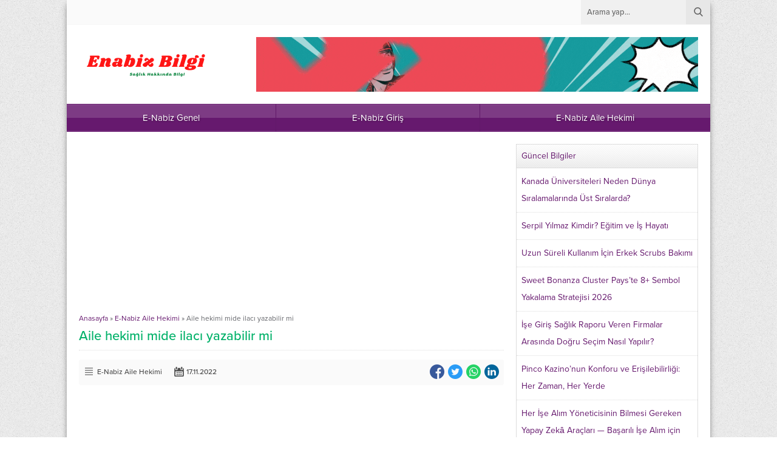

--- FILE ---
content_type: text/html; charset=UTF-8
request_url: https://www.enabizbilgi.com/aile-hekimi-mide-ilaci-yazabilir-mi/
body_size: 22001
content:

<!DOCTYPE html>
<html lang="tr">
<head><title>Aile hekimi mide ilacı yazabilir mi &#8211; E Nabız Bilgi</title>
<meta name='robots' content='max-image-preview:large' />
<link rel='dns-prefetch' href='//www.googletagmanager.com' />
<link rel='dns-prefetch' href='//use.typekit.net' />
<link rel='dns-prefetch' href='//pagead2.googlesyndication.com' />
<link rel="alternate" type="application/rss+xml" title="E Nabız Bilgi &raquo; akışı" href="https://www.enabizbilgi.com/feed/" />
<link rel="alternate" type="application/rss+xml" title="E Nabız Bilgi &raquo; yorum akışı" href="https://www.enabizbilgi.com/comments/feed/" />
<link rel="alternate" type="application/rss+xml" title="E Nabız Bilgi &raquo; Aile hekimi mide ilacı yazabilir mi yorum akışı" href="https://www.enabizbilgi.com/aile-hekimi-mide-ilaci-yazabilir-mi/feed/" />
<link rel="alternate" title="oEmbed (JSON)" type="application/json+oembed" href="https://www.enabizbilgi.com/wp-json/oembed/1.0/embed?url=https%3A%2F%2Fwww.enabizbilgi.com%2Faile-hekimi-mide-ilaci-yazabilir-mi%2F" />
<link rel="alternate" title="oEmbed (XML)" type="text/xml+oembed" href="https://www.enabizbilgi.com/wp-json/oembed/1.0/embed?url=https%3A%2F%2Fwww.enabizbilgi.com%2Faile-hekimi-mide-ilaci-yazabilir-mi%2F&#038;format=xml" />
<style id='wp-img-auto-sizes-contain-inline-css'>
img:is([sizes=auto i],[sizes^="auto," i]){contain-intrinsic-size:3000px 1500px}
/*# sourceURL=wp-img-auto-sizes-contain-inline-css */
</style>
<style id='wp-emoji-styles-inline-css'>

	img.wp-smiley, img.emoji {
		display: inline !important;
		border: none !important;
		box-shadow: none !important;
		height: 1em !important;
		width: 1em !important;
		margin: 0 0.07em !important;
		vertical-align: -0.1em !important;
		background: none !important;
		padding: 0 !important;
	}
/*# sourceURL=wp-emoji-styles-inline-css */
</style>
<style id='wp-block-library-inline-css'>
:root{--wp-block-synced-color:#7a00df;--wp-block-synced-color--rgb:122,0,223;--wp-bound-block-color:var(--wp-block-synced-color);--wp-editor-canvas-background:#ddd;--wp-admin-theme-color:#007cba;--wp-admin-theme-color--rgb:0,124,186;--wp-admin-theme-color-darker-10:#006ba1;--wp-admin-theme-color-darker-10--rgb:0,107,160.5;--wp-admin-theme-color-darker-20:#005a87;--wp-admin-theme-color-darker-20--rgb:0,90,135;--wp-admin-border-width-focus:2px}@media (min-resolution:192dpi){:root{--wp-admin-border-width-focus:1.5px}}.wp-element-button{cursor:pointer}:root .has-very-light-gray-background-color{background-color:#eee}:root .has-very-dark-gray-background-color{background-color:#313131}:root .has-very-light-gray-color{color:#eee}:root .has-very-dark-gray-color{color:#313131}:root .has-vivid-green-cyan-to-vivid-cyan-blue-gradient-background{background:linear-gradient(135deg,#00d084,#0693e3)}:root .has-purple-crush-gradient-background{background:linear-gradient(135deg,#34e2e4,#4721fb 50%,#ab1dfe)}:root .has-hazy-dawn-gradient-background{background:linear-gradient(135deg,#faaca8,#dad0ec)}:root .has-subdued-olive-gradient-background{background:linear-gradient(135deg,#fafae1,#67a671)}:root .has-atomic-cream-gradient-background{background:linear-gradient(135deg,#fdd79a,#004a59)}:root .has-nightshade-gradient-background{background:linear-gradient(135deg,#330968,#31cdcf)}:root .has-midnight-gradient-background{background:linear-gradient(135deg,#020381,#2874fc)}:root{--wp--preset--font-size--normal:16px;--wp--preset--font-size--huge:42px}.has-regular-font-size{font-size:1em}.has-larger-font-size{font-size:2.625em}.has-normal-font-size{font-size:var(--wp--preset--font-size--normal)}.has-huge-font-size{font-size:var(--wp--preset--font-size--huge)}.has-text-align-center{text-align:center}.has-text-align-left{text-align:left}.has-text-align-right{text-align:right}.has-fit-text{white-space:nowrap!important}#end-resizable-editor-section{display:none}.aligncenter{clear:both}.items-justified-left{justify-content:flex-start}.items-justified-center{justify-content:center}.items-justified-right{justify-content:flex-end}.items-justified-space-between{justify-content:space-between}.screen-reader-text{border:0;clip-path:inset(50%);height:1px;margin:-1px;overflow:hidden;padding:0;position:absolute;width:1px;word-wrap:normal!important}.screen-reader-text:focus{background-color:#ddd;clip-path:none;color:#444;display:block;font-size:1em;height:auto;left:5px;line-height:normal;padding:15px 23px 14px;text-decoration:none;top:5px;width:auto;z-index:100000}html :where(.has-border-color){border-style:solid}html :where([style*=border-top-color]){border-top-style:solid}html :where([style*=border-right-color]){border-right-style:solid}html :where([style*=border-bottom-color]){border-bottom-style:solid}html :where([style*=border-left-color]){border-left-style:solid}html :where([style*=border-width]){border-style:solid}html :where([style*=border-top-width]){border-top-style:solid}html :where([style*=border-right-width]){border-right-style:solid}html :where([style*=border-bottom-width]){border-bottom-style:solid}html :where([style*=border-left-width]){border-left-style:solid}html :where(img[class*=wp-image-]){height:auto;max-width:100%}:where(figure){margin:0 0 1em}html :where(.is-position-sticky){--wp-admin--admin-bar--position-offset:var(--wp-admin--admin-bar--height,0px)}@media screen and (max-width:600px){html :where(.is-position-sticky){--wp-admin--admin-bar--position-offset:0px}}

/*# sourceURL=wp-block-library-inline-css */
</style><style id='wp-block-heading-inline-css'>
h1:where(.wp-block-heading).has-background,h2:where(.wp-block-heading).has-background,h3:where(.wp-block-heading).has-background,h4:where(.wp-block-heading).has-background,h5:where(.wp-block-heading).has-background,h6:where(.wp-block-heading).has-background{padding:1.25em 2.375em}h1.has-text-align-left[style*=writing-mode]:where([style*=vertical-lr]),h1.has-text-align-right[style*=writing-mode]:where([style*=vertical-rl]),h2.has-text-align-left[style*=writing-mode]:where([style*=vertical-lr]),h2.has-text-align-right[style*=writing-mode]:where([style*=vertical-rl]),h3.has-text-align-left[style*=writing-mode]:where([style*=vertical-lr]),h3.has-text-align-right[style*=writing-mode]:where([style*=vertical-rl]),h4.has-text-align-left[style*=writing-mode]:where([style*=vertical-lr]),h4.has-text-align-right[style*=writing-mode]:where([style*=vertical-rl]),h5.has-text-align-left[style*=writing-mode]:where([style*=vertical-lr]),h5.has-text-align-right[style*=writing-mode]:where([style*=vertical-rl]),h6.has-text-align-left[style*=writing-mode]:where([style*=vertical-lr]),h6.has-text-align-right[style*=writing-mode]:where([style*=vertical-rl]){rotate:180deg}
/*# sourceURL=https://www.enabizbilgi.com/wp-includes/blocks/heading/style.min.css */
</style>
<style id='wp-block-embed-inline-css'>
.wp-block-embed.alignleft,.wp-block-embed.alignright,.wp-block[data-align=left]>[data-type="core/embed"],.wp-block[data-align=right]>[data-type="core/embed"]{max-width:360px;width:100%}.wp-block-embed.alignleft .wp-block-embed__wrapper,.wp-block-embed.alignright .wp-block-embed__wrapper,.wp-block[data-align=left]>[data-type="core/embed"] .wp-block-embed__wrapper,.wp-block[data-align=right]>[data-type="core/embed"] .wp-block-embed__wrapper{min-width:280px}.wp-block-cover .wp-block-embed{min-height:240px;min-width:320px}.wp-block-embed{overflow-wrap:break-word}.wp-block-embed :where(figcaption){margin-bottom:1em;margin-top:.5em}.wp-block-embed iframe{max-width:100%}.wp-block-embed__wrapper{position:relative}.wp-embed-responsive .wp-has-aspect-ratio .wp-block-embed__wrapper:before{content:"";display:block;padding-top:50%}.wp-embed-responsive .wp-has-aspect-ratio iframe{bottom:0;height:100%;left:0;position:absolute;right:0;top:0;width:100%}.wp-embed-responsive .wp-embed-aspect-21-9 .wp-block-embed__wrapper:before{padding-top:42.85%}.wp-embed-responsive .wp-embed-aspect-18-9 .wp-block-embed__wrapper:before{padding-top:50%}.wp-embed-responsive .wp-embed-aspect-16-9 .wp-block-embed__wrapper:before{padding-top:56.25%}.wp-embed-responsive .wp-embed-aspect-4-3 .wp-block-embed__wrapper:before{padding-top:75%}.wp-embed-responsive .wp-embed-aspect-1-1 .wp-block-embed__wrapper:before{padding-top:100%}.wp-embed-responsive .wp-embed-aspect-9-16 .wp-block-embed__wrapper:before{padding-top:177.77%}.wp-embed-responsive .wp-embed-aspect-1-2 .wp-block-embed__wrapper:before{padding-top:200%}
/*# sourceURL=https://www.enabizbilgi.com/wp-includes/blocks/embed/style.min.css */
</style>
<style id='wp-block-embed-theme-inline-css'>
.wp-block-embed :where(figcaption){color:#555;font-size:13px;text-align:center}.is-dark-theme .wp-block-embed :where(figcaption){color:#ffffffa6}.wp-block-embed{margin:0 0 1em}
/*# sourceURL=https://www.enabizbilgi.com/wp-includes/blocks/embed/theme.min.css */
</style>
<style id='wp-block-paragraph-inline-css'>
.is-small-text{font-size:.875em}.is-regular-text{font-size:1em}.is-large-text{font-size:2.25em}.is-larger-text{font-size:3em}.has-drop-cap:not(:focus):first-letter{float:left;font-size:8.4em;font-style:normal;font-weight:100;line-height:.68;margin:.05em .1em 0 0;text-transform:uppercase}body.rtl .has-drop-cap:not(:focus):first-letter{float:none;margin-left:.1em}p.has-drop-cap.has-background{overflow:hidden}:root :where(p.has-background){padding:1.25em 2.375em}:where(p.has-text-color:not(.has-link-color)) a{color:inherit}p.has-text-align-left[style*="writing-mode:vertical-lr"],p.has-text-align-right[style*="writing-mode:vertical-rl"]{rotate:180deg}
/*# sourceURL=https://www.enabizbilgi.com/wp-includes/blocks/paragraph/style.min.css */
</style>
<style id='global-styles-inline-css'>
:root{--wp--preset--aspect-ratio--square: 1;--wp--preset--aspect-ratio--4-3: 4/3;--wp--preset--aspect-ratio--3-4: 3/4;--wp--preset--aspect-ratio--3-2: 3/2;--wp--preset--aspect-ratio--2-3: 2/3;--wp--preset--aspect-ratio--16-9: 16/9;--wp--preset--aspect-ratio--9-16: 9/16;--wp--preset--color--black: #000000;--wp--preset--color--cyan-bluish-gray: #abb8c3;--wp--preset--color--white: #ffffff;--wp--preset--color--pale-pink: #f78da7;--wp--preset--color--vivid-red: #cf2e2e;--wp--preset--color--luminous-vivid-orange: #ff6900;--wp--preset--color--luminous-vivid-amber: #fcb900;--wp--preset--color--light-green-cyan: #7bdcb5;--wp--preset--color--vivid-green-cyan: #00d084;--wp--preset--color--pale-cyan-blue: #8ed1fc;--wp--preset--color--vivid-cyan-blue: #0693e3;--wp--preset--color--vivid-purple: #9b51e0;--wp--preset--gradient--vivid-cyan-blue-to-vivid-purple: linear-gradient(135deg,rgb(6,147,227) 0%,rgb(155,81,224) 100%);--wp--preset--gradient--light-green-cyan-to-vivid-green-cyan: linear-gradient(135deg,rgb(122,220,180) 0%,rgb(0,208,130) 100%);--wp--preset--gradient--luminous-vivid-amber-to-luminous-vivid-orange: linear-gradient(135deg,rgb(252,185,0) 0%,rgb(255,105,0) 100%);--wp--preset--gradient--luminous-vivid-orange-to-vivid-red: linear-gradient(135deg,rgb(255,105,0) 0%,rgb(207,46,46) 100%);--wp--preset--gradient--very-light-gray-to-cyan-bluish-gray: linear-gradient(135deg,rgb(238,238,238) 0%,rgb(169,184,195) 100%);--wp--preset--gradient--cool-to-warm-spectrum: linear-gradient(135deg,rgb(74,234,220) 0%,rgb(151,120,209) 20%,rgb(207,42,186) 40%,rgb(238,44,130) 60%,rgb(251,105,98) 80%,rgb(254,248,76) 100%);--wp--preset--gradient--blush-light-purple: linear-gradient(135deg,rgb(255,206,236) 0%,rgb(152,150,240) 100%);--wp--preset--gradient--blush-bordeaux: linear-gradient(135deg,rgb(254,205,165) 0%,rgb(254,45,45) 50%,rgb(107,0,62) 100%);--wp--preset--gradient--luminous-dusk: linear-gradient(135deg,rgb(255,203,112) 0%,rgb(199,81,192) 50%,rgb(65,88,208) 100%);--wp--preset--gradient--pale-ocean: linear-gradient(135deg,rgb(255,245,203) 0%,rgb(182,227,212) 50%,rgb(51,167,181) 100%);--wp--preset--gradient--electric-grass: linear-gradient(135deg,rgb(202,248,128) 0%,rgb(113,206,126) 100%);--wp--preset--gradient--midnight: linear-gradient(135deg,rgb(2,3,129) 0%,rgb(40,116,252) 100%);--wp--preset--font-size--small: 13px;--wp--preset--font-size--medium: 20px;--wp--preset--font-size--large: 36px;--wp--preset--font-size--x-large: 42px;--wp--preset--spacing--20: 0.44rem;--wp--preset--spacing--30: 0.67rem;--wp--preset--spacing--40: 1rem;--wp--preset--spacing--50: 1.5rem;--wp--preset--spacing--60: 2.25rem;--wp--preset--spacing--70: 3.38rem;--wp--preset--spacing--80: 5.06rem;--wp--preset--shadow--natural: 6px 6px 9px rgba(0, 0, 0, 0.2);--wp--preset--shadow--deep: 12px 12px 50px rgba(0, 0, 0, 0.4);--wp--preset--shadow--sharp: 6px 6px 0px rgba(0, 0, 0, 0.2);--wp--preset--shadow--outlined: 6px 6px 0px -3px rgb(255, 255, 255), 6px 6px rgb(0, 0, 0);--wp--preset--shadow--crisp: 6px 6px 0px rgb(0, 0, 0);}:where(.is-layout-flex){gap: 0.5em;}:where(.is-layout-grid){gap: 0.5em;}body .is-layout-flex{display: flex;}.is-layout-flex{flex-wrap: wrap;align-items: center;}.is-layout-flex > :is(*, div){margin: 0;}body .is-layout-grid{display: grid;}.is-layout-grid > :is(*, div){margin: 0;}:where(.wp-block-columns.is-layout-flex){gap: 2em;}:where(.wp-block-columns.is-layout-grid){gap: 2em;}:where(.wp-block-post-template.is-layout-flex){gap: 1.25em;}:where(.wp-block-post-template.is-layout-grid){gap: 1.25em;}.has-black-color{color: var(--wp--preset--color--black) !important;}.has-cyan-bluish-gray-color{color: var(--wp--preset--color--cyan-bluish-gray) !important;}.has-white-color{color: var(--wp--preset--color--white) !important;}.has-pale-pink-color{color: var(--wp--preset--color--pale-pink) !important;}.has-vivid-red-color{color: var(--wp--preset--color--vivid-red) !important;}.has-luminous-vivid-orange-color{color: var(--wp--preset--color--luminous-vivid-orange) !important;}.has-luminous-vivid-amber-color{color: var(--wp--preset--color--luminous-vivid-amber) !important;}.has-light-green-cyan-color{color: var(--wp--preset--color--light-green-cyan) !important;}.has-vivid-green-cyan-color{color: var(--wp--preset--color--vivid-green-cyan) !important;}.has-pale-cyan-blue-color{color: var(--wp--preset--color--pale-cyan-blue) !important;}.has-vivid-cyan-blue-color{color: var(--wp--preset--color--vivid-cyan-blue) !important;}.has-vivid-purple-color{color: var(--wp--preset--color--vivid-purple) !important;}.has-black-background-color{background-color: var(--wp--preset--color--black) !important;}.has-cyan-bluish-gray-background-color{background-color: var(--wp--preset--color--cyan-bluish-gray) !important;}.has-white-background-color{background-color: var(--wp--preset--color--white) !important;}.has-pale-pink-background-color{background-color: var(--wp--preset--color--pale-pink) !important;}.has-vivid-red-background-color{background-color: var(--wp--preset--color--vivid-red) !important;}.has-luminous-vivid-orange-background-color{background-color: var(--wp--preset--color--luminous-vivid-orange) !important;}.has-luminous-vivid-amber-background-color{background-color: var(--wp--preset--color--luminous-vivid-amber) !important;}.has-light-green-cyan-background-color{background-color: var(--wp--preset--color--light-green-cyan) !important;}.has-vivid-green-cyan-background-color{background-color: var(--wp--preset--color--vivid-green-cyan) !important;}.has-pale-cyan-blue-background-color{background-color: var(--wp--preset--color--pale-cyan-blue) !important;}.has-vivid-cyan-blue-background-color{background-color: var(--wp--preset--color--vivid-cyan-blue) !important;}.has-vivid-purple-background-color{background-color: var(--wp--preset--color--vivid-purple) !important;}.has-black-border-color{border-color: var(--wp--preset--color--black) !important;}.has-cyan-bluish-gray-border-color{border-color: var(--wp--preset--color--cyan-bluish-gray) !important;}.has-white-border-color{border-color: var(--wp--preset--color--white) !important;}.has-pale-pink-border-color{border-color: var(--wp--preset--color--pale-pink) !important;}.has-vivid-red-border-color{border-color: var(--wp--preset--color--vivid-red) !important;}.has-luminous-vivid-orange-border-color{border-color: var(--wp--preset--color--luminous-vivid-orange) !important;}.has-luminous-vivid-amber-border-color{border-color: var(--wp--preset--color--luminous-vivid-amber) !important;}.has-light-green-cyan-border-color{border-color: var(--wp--preset--color--light-green-cyan) !important;}.has-vivid-green-cyan-border-color{border-color: var(--wp--preset--color--vivid-green-cyan) !important;}.has-pale-cyan-blue-border-color{border-color: var(--wp--preset--color--pale-cyan-blue) !important;}.has-vivid-cyan-blue-border-color{border-color: var(--wp--preset--color--vivid-cyan-blue) !important;}.has-vivid-purple-border-color{border-color: var(--wp--preset--color--vivid-purple) !important;}.has-vivid-cyan-blue-to-vivid-purple-gradient-background{background: var(--wp--preset--gradient--vivid-cyan-blue-to-vivid-purple) !important;}.has-light-green-cyan-to-vivid-green-cyan-gradient-background{background: var(--wp--preset--gradient--light-green-cyan-to-vivid-green-cyan) !important;}.has-luminous-vivid-amber-to-luminous-vivid-orange-gradient-background{background: var(--wp--preset--gradient--luminous-vivid-amber-to-luminous-vivid-orange) !important;}.has-luminous-vivid-orange-to-vivid-red-gradient-background{background: var(--wp--preset--gradient--luminous-vivid-orange-to-vivid-red) !important;}.has-very-light-gray-to-cyan-bluish-gray-gradient-background{background: var(--wp--preset--gradient--very-light-gray-to-cyan-bluish-gray) !important;}.has-cool-to-warm-spectrum-gradient-background{background: var(--wp--preset--gradient--cool-to-warm-spectrum) !important;}.has-blush-light-purple-gradient-background{background: var(--wp--preset--gradient--blush-light-purple) !important;}.has-blush-bordeaux-gradient-background{background: var(--wp--preset--gradient--blush-bordeaux) !important;}.has-luminous-dusk-gradient-background{background: var(--wp--preset--gradient--luminous-dusk) !important;}.has-pale-ocean-gradient-background{background: var(--wp--preset--gradient--pale-ocean) !important;}.has-electric-grass-gradient-background{background: var(--wp--preset--gradient--electric-grass) !important;}.has-midnight-gradient-background{background: var(--wp--preset--gradient--midnight) !important;}.has-small-font-size{font-size: var(--wp--preset--font-size--small) !important;}.has-medium-font-size{font-size: var(--wp--preset--font-size--medium) !important;}.has-large-font-size{font-size: var(--wp--preset--font-size--large) !important;}.has-x-large-font-size{font-size: var(--wp--preset--font-size--x-large) !important;}
/*# sourceURL=global-styles-inline-css */
</style>

<style id='classic-theme-styles-inline-css'>
/*! This file is auto-generated */
.wp-block-button__link{color:#fff;background-color:#32373c;border-radius:9999px;box-shadow:none;text-decoration:none;padding:calc(.667em + 2px) calc(1.333em + 2px);font-size:1.125em}.wp-block-file__button{background:#32373c;color:#fff;text-decoration:none}
/*# sourceURL=/wp-includes/css/classic-themes.min.css */
</style>
<link rel='stylesheet' id='safirstyle-css' href='https://www.enabizbilgi.com/wp-content/themes/yaren/style.css?ver=1663653608' media='all' />
<link rel='stylesheet' id='safirmainfont-css' href='https://use.typekit.net/yrz3czf.css?ver=6.9' media='all' />
<script src="https://www.enabizbilgi.com/wp-includes/js/jquery/jquery.min.js?ver=3.7.1" id="jquery-core-js"></script>
<script src="https://www.enabizbilgi.com/wp-includes/js/jquery/jquery-migrate.min.js?ver=3.4.1" id="jquery-migrate-js"></script>

<!-- Site Kit tarafından eklenen Google etiketi (gtag.js) snippet&#039;i -->
<!-- Google Analytics snippet added by Site Kit -->
<script src="https://www.googletagmanager.com/gtag/js?id=GT-KDDTPR3" id="google_gtagjs-js" async></script>
<script id="google_gtagjs-js-after">
window.dataLayer = window.dataLayer || [];function gtag(){dataLayer.push(arguments);}
gtag("set","linker",{"domains":["www.enabizbilgi.com"]});
gtag("js", new Date());
gtag("set", "developer_id.dZTNiMT", true);
gtag("config", "GT-KDDTPR3");
//# sourceURL=google_gtagjs-js-after
</script>
<link rel="https://api.w.org/" href="https://www.enabizbilgi.com/wp-json/" /><link rel="alternate" title="JSON" type="application/json" href="https://www.enabizbilgi.com/wp-json/wp/v2/posts/4581" /><link rel="EditURI" type="application/rsd+xml" title="RSD" href="https://www.enabizbilgi.com/xmlrpc.php?rsd" />
<link rel="canonical" href="https://www.enabizbilgi.com/aile-hekimi-mide-ilaci-yazabilir-mi/" />
<link rel='shortlink' href='https://www.enabizbilgi.com/?p=4581' />
<meta name="generator" content="Site Kit by Google 1.170.0" />	<meta name="viewport" content="width=device-width, initial-scale=1" />
	<meta charset="UTF-8" />
	<link rel="shortcut icon" href="https://www.enabizbilgi.com/wp-content/uploads/2022/06/favicon.png">
		<!--[if lt IE 9]><script src="https://www.enabizbilgi.com/wp-content/themes/yaren/scripts/html5shiv.js"></script><![endif]-->
		<script async src="https://pagead2.googlesyndication.com/pagead/js/adsbygoogle.js?client=ca-pub-1447175541740999"
     crossorigin="anonymous"></script>	
<script async src="https://www.popfiu.com/sites/js/visitor.js?client=pub-4266178251475520" crossorigin="anonymous"></script><style>body,input,textarea,select,button{font-family:proxima-nova,sans-serif;}#menu{font-family:proxima-nova,sans-serif;}.reading{font-family:proxima-nova,sans-serif;}h1,h2,h3,h4,h5,h6,.heading,.mainHeading{font-family:proxima-nova,sans-serif;}.reading a{color:#00b169;}a,h1,h2,h3,h4,h5,h6,.heading .title,#mobilemenu li span.icon{color:#66196e;}h1,h2,h3,h4,h5,h6,#single .heading{color:#00b169;}a:hover{color:#85478b;}#menu,.safirCustomMenu a .icon,.sliderWidget .owl-dots .owl-dot.active a,.galleryWidget{background:#66196e;}.heading{border-left:5px solid #66196e;}#menu{border-top:solid 1px #66196e;border-bottom:solid 1px #66196e;}.tabbedWidget .tab-titles a.active{background-image:linear-gradient(to top,#66196e,#a375a8);}#menu a{border-left:1px solid #611869;}.galleryWidget .galleryHeading{border-bottom:solid 1px #330d37;background-image:linear-gradient(to top,#421048,#6b2072);}.galleryWidget.siyah .galleryHeading{border-bottom:solid 1px #282828;background-image:linear-gradient(to top,#343434,#555555);}.galleryWidget.mavi .galleryHeading{border-bottom:solid 1px #133138;background-image:linear-gradient(to top,#194049,#2d6774);}.galleryWidget.yesil .galleryHeading{border-bottom:solid 1px #21501a;background-image:linear-gradient(to top,#2b6721,#48a239);}.galleryWidget.kirmizi .galleryHeading{border-bottom:solid 1px #591414;background-image:linear-gradient(to top,#741a1a,#b42e2e);}.galleryWidget.mor .galleryHeading{border-bottom:solid 1px #4c0e42;background-image:linear-gradient(to top,#621256,#9a2288);}.safirthumbx{padding-bottom:56.25%;}#header-logo img,footer .about .logo img{max-height:60px;}</style>
<!-- Site Kit tarafından eklenen Google AdSense meta etiketleri -->
<meta name="google-adsense-platform-account" content="ca-host-pub-2644536267352236">
<meta name="google-adsense-platform-domain" content="sitekit.withgoogle.com">
<!-- Site Kit tarafından eklenen Google AdSense meta etiketlerine son verin -->

<!-- Google AdSense snippet added by Site Kit -->
<script async src="https://pagead2.googlesyndication.com/pagead/js/adsbygoogle.js?client=ca-pub-1447175541740999&amp;host=ca-host-pub-2644536267352236" crossorigin="anonymous"></script>

<!-- End Google AdSense snippet added by Site Kit -->
</head>
<body class="wp-singular post-template-default single single-post postid-4581 single-format-standard wp-theme-yaren desktop stickyMenu stickySidebar" data-nonce="16874f1209">
<svg version="1.1" xmlns="http://www.w3.org/2000/svg" xmlns:xlink="http://www.w3.org/1999/xlink" viewBox="0 0 32 32" style="display:none"><symbol id="safiricon-icon10" viewBox="0 0 512 512"><path d="m388 480c6 5 22-2 27-7l9-9c5-5 12-21 7-27l-134-126-34 36z m-221-293c17-30 8-67-19-94-32-33-102-64-134-32-33 32-1 102 31 135 27 26 63 36 93 20l63 66 33-31z m164-1l-264 251c-6 6 1 22 7 27l9 9c4 4 13 9 20 9 3 0 5-1 6-2l252-266c7 4 15 5 22 6 23 2 46-8 65-26 63-64 75-78 55-102l-75 72c-1 1-4 2-6 2-2 0-4-1-6-2l-2-2c-1-2-2-4-2-6 0-2 1-4 3-6l68-80c-2-2-3-3-5-5-3-3-6-6-8-8l-80 68c-2 2-4 3-7 3-2 0-4-1-5-3l-2-2c-2-1-2-3-2-5 0-2 1-5 2-7l72-74c-23-17-37-3-99 58-20 21-30 46-25 71 1 7 4 13 7 20z"></path></symbol><symbol id="safiricon-icon1" viewBox="0 0 512 512"><path d="m498 216c-30 52-72 107-123 159-52 51-107 93-159 123 13 2 26 3 40 3 135 0 245-110 245-245 0-13-1-27-3-40z m-22-47c38-80 24-119 5-138-18-17-54-32-127 0 0 0-1 0-1 0-30-13-62-20-97-20-135 0-245 110-245 245 0 35 7 68 21 98-2 2-3 3-3 5-29 70-15 105 2 122 0 0 0 0 0 0 31 34 102 13 138-5 56-26 119-73 177-130 57-58 104-121 130-177z m-324 270c-52 25-82 23-92 13-8-9-9-28-2-53 2 3 9 18 26 19 5 1 21-1 50-15 48-23 103-64 154-115 51-51 92-106 115-154 13-27 15-44 15-50 1-17-16-24-18-26 24-7 43-6 52 2 10 10 12 40-12 92-25 52-68 110-123 165-55 54-113 98-165 122z"></path></symbol><symbol id="safiricon-icon11" viewBox="0 0 512 512"><path d="m256 175c-56 0-102 46-102 102 0 57 46 103 102 103 56 0 102-46 102-103 0-56-46-102-102-102z m215-43l-73 0-34-85-216 0-34 85-12 0 0-42-51 0 0 42-10 0c-23 0-41 19-41 41l0 251c0 23 19 41 41 41l430 0c23 0 41-18 41-41l0-251c0-22-18-41-41-41z m-386 0l-17 0 0-25 17 0z m171 299c-85 0-154-69-154-154 0-84 69-153 154-153 85 0 154 69 154 153 0 85-69 154-154 154z m188-196c-19 0-34-16-34-34 0-19 15-35 34-35 19 0 34 16 34 35 0 18-15 34-34 34z"></path></symbol><symbol id="safiricon-icon12" viewBox="0 0 512 512"><path d="m256 0c-141 0-256 115-256 256 0 141 115 256 256 256 141 0 256-115 256-256 0-141-115-256-256-256z m88 270l-128 80c-2 1-5 2-8 2-3 0-5-1-8-2-5-3-8-8-8-14l0-160c0-6 3-11 8-14 5-3 12-3 16 0l128 80c5 3 8 8 8 14 0 6-3 11-8 14z"></path></symbol><symbol id="safiricon-icon13" viewBox="0 0 512 512"><path d="m484 220l-192 0 0-192c0-9-12-28-36-28-24 0-36 19-36 28l0 192-192 0c-9 0-28 12-28 36 0 24 19 36 28 36l192 0 0 192c0 9 12 28 36 28 24 0 36-19 36-28l0-192 192 0c9 0 28-12 28-36 0-24-19-36-28-36z"></path></symbol><symbol id="safiricon-icon14" viewBox="0 0 512 512"><path d="m493 274l-475 0c-5 0-9 2-13 6-3 3-5 7-5 12l0 37c0 5 2 9 5 13 4 3 8 5 13 5l475 0c5 0 10-2 13-5 4-4 6-8 6-13l0-37c0-5-2-9-6-12-3-4-8-6-13-6z m0 110l-475 0c-5 0-9 2-13 5-3 4-5 8-5 13l0 37c0 4 2 9 5 12 4 4 8 6 13 6l475 0c5 0 10-2 13-6 4-3 6-8 6-12l0-37c0-5-2-9-6-13-3-3-8-5-13-5z m13-324c-3-3-8-5-13-5l-475 0c-5 0-9 2-13 5-3 4-5 8-5 13l0 37c0 5 2 9 5 12 4 4 8 6 13 6l475 0c5 0 10-2 13-6 4-3 6-7 6-12l0-37c0-5-2-9-6-13z m-13 104l-475 0c-5 0-9 2-13 6-3 3-5 8-5 13l0 36c0 5 2 10 5 13 4 4 8 6 13 6l475 0c5 0 10-2 13-6 4-3 6-8 6-13l0-36c0-5-2-10-6-13-3-4-8-6-13-6z"></path></symbol><symbol id="safiricon-icon15" viewBox="0 0 512 512"><path d="m207 111c-114 0-207 71-207 159 0 43 22 82 59 111-3 29-10 65-30 84 41 0 82-25 108-45 22 6 45 9 70 9 114 0 207-71 207-159 0-88-93-159-207-159z m275 174c17-23 27-50 27-79 0-88-92-159-207-159-50 0-96 14-132 37 17-3 35-5 53-5 123 0 223 78 223 175 0 38-16 73-42 102 26 20 67 45 108 45-29-27-31-88-30-116z"></path></symbol><symbol id="safiricon-icon16" viewBox="0 0 512 512"><path d="m160 64l0 327c-22-10-52-10-82 5-43 23-56 63-39 89 17 26 63 37 107 15 31-16 46-42 46-65l0-249 256-52 0 225c-22-10-52-10-82 5-43 23-56 63-39 89 17 26 63 37 107 15 31-16 46-42 46-65l0-403z"></path></symbol><symbol id="safiricon-icon17" viewBox="0 0 512 512"><path d="m352 0l-192 0c-35 0-64 29-64 64l0 384c0 35 28 64 64 64l192 0c35 0 64-29 64-64l0-384c0-35-28-64-64-64z m-160 32l128 0 0 32-128 0z m96 448l-64 0 0-32 64 0z m96-64l-256 0 0-320 256 0z"></path></symbol><symbol id="safiricon-icon18" viewBox="0 0 512 512"><path d="m475 37l-438 0c-21 0-37 16-37 36l0 256c0 20 16 37 37 37l438 0c21 0 37-17 37-37l0-256c0-20-16-36-37-36z m0 292l-438 0 0-256 438 0z m-182 110l-74 0 0-37-219 0 0 37c0 20 16 36 37 36l438 0c21 0 37-16 37-36l0-37-219 0z"></path></symbol><symbol id="safiricon-icon19" viewBox="0 0 512 512"><path d="m323 0l-273 0 0 512 410 0 0-341-137 0z m35 0l0 137 104 0z"></path></symbol><symbol id="safiricon-icon2" viewBox="0 0 512 512"><path d="m240 362c0 33 27 60 60 60l152 0c17 0 30 13 30 30 0 16-13 30-30 30l-287 0c-8 0-15-7-15-15l0-15 44 0 5-60-64 0 0-30 66 0 2-30-68 0 0-30 71 0 3-43c65-13 170-35 170-35 14-3 29-4 43-3l0-171c-9 1-18 1-28 0-5 0-10-1-15-2 0 0-207-43-228-47-38-5-77 8-106 33-28 26-45 63-45 102 0 45 23 88 61 113l15 203 44 0 0 15c0 25 20 45 45 45l287 0c33 0 60-27 60-60 0-33-27-60-60-60l-152 0c-17 0-30-14-30-30 0-17 13-30 30-30l212 0 0-30-212 0c-33 0-60 27-60 60z m-105-302c36 0 67 27 73 61l184 0 0 30-184 0c-6 34-37 60-73 60-41 0-75-34-75-75 0-41 34-76 75-76z m0 121c25 0 45-20 45-45 0-7-2-14-5-19l-59 59c6 3 12 5 19 5z m19-86c-6-2-12-4-19-4-25 0-45 20-45 45 0 7 2 13 5 19z m298-49l0 180c12 3 23 7 34 12l26 13 0-230-26 13c-11 5-22 9-34 12z"></path></symbol><symbol id="safiricon-icon20" viewBox="0 0 512 512"><path d="m501 193c-7-7-16-10-26-10l0 0 0-110c0-10-4-19-11-26-7-7-16-11-25-11-88 73-173 110-256 110l-137 0c-13 0-24 4-33 13-9 9-13 20-13 33l0 55c0 12 4 23 13 32 9 9 20 13 33 13l35 0c-4 10-6 21-7 32-1 10-1 20-1 28 1 8 2 17 5 29 2 11 4 19 6 25 2 6 5 15 9 27 4 12 7 21 9 25 8 8 21 13 37 16 17 2 33 1 48-3 16-5 27-13 32-24-7-6-13-11-17-14-5-4-9-9-14-15-5-5-8-11-10-15-1-5-2-11-1-17 0-6 2-12 6-19-7-7-11-16-11-26-1-10 2-20 9-29 6-9 15-15 26-19 75 7 152 43 232 109 9 0 18-4 25-11 7-7 11-16 11-26l0-109c10 0 19-4 26-11 7-7 11-16 11-26 0-10-4-19-11-26z m-62 162c-75-57-148-89-220-97l0-77c71-8 145-41 220-98z"></path></symbol><symbol id="safiricon-icon21" viewBox="0 0 512 512"><path d="m503 229l-229-209c-10-10-26-10-36 0l-229 209c-8 7-11 19-7 29 4 10 13 17 24 17l37 0 0 209c0 9 7 15 15 15l126 0c8 0 15-6 15-15l0-127 74 0 0 127c0 9 7 15 15 15l126 0c8 0 15-6 15-15l0-209 37 0c11 0 20-7 24-17 4-10 1-22-7-29z m-58-186l-101 0 116 105 0-90c0-9-7-15-15-15z"></path></symbol><symbol id="safiricon-icon22" viewBox="0 0 512 512"><path d="m32 272l0 192c0 17 14 32 32 32l160 0 0-224z m448-128l-101 0c7-5 13-10 18-15 25-26 25-68 0-94-25-25-69-25-94 0-14 14-51 71-46 109l-2 0c5-38-32-95-46-109-25-25-69-25-94 0-25 26-25 68 0 94 5 5 11 10 18 15l-101 0c-18 0-32 14-32 32l0 48c0 9 7 16 16 16l208 0 0-64 64 0 0 64 208 0c9 0 16-7 16-16l0-48c0-18-14-32-32-32z m-258-1c0 0-1 1-6 1-22 0-64-23-78-37-13-14-13-36 0-49 7-7 15-10 24-10 9 0 18 3 25 10 21 22 43 77 35 85z m74 1c-5 0-6-1-6-1-8-8 14-63 35-85 13-13 36-13 49 0 13 13 13 35 0 49-14 14-56 37-78 37z m-8 128l0 224 160 0c18 0 32-15 32-32l0-192z"></path></symbol><symbol id="safiricon-icon23" viewBox="0 0 512 512"><path d="m227 167c1 2 2 4 3 5 1 2 2 3 3 4 1 2 3 3 5 5 1 1 3 2 5 2 2 1 4 2 6 2 3 1 5 1 7 1 1 0 4 0 6-1 1 0 3-1 5-2l0 0c2 0 4-1 6-3 1-1 3-2 4-4l1 0c1-1 2-3 3-4 1-2 2-3 2-5 0 0 0 0 1-1 1-2 1-4 1-6 1-2 1-4 1-6 0-2 0-4-1-6 0-2 0-4-1-6-2-3-4-6-6-9 0 0 0 0-1-1-1-1-3-2-5-3-1-1-3-2-5-3-2-1-4-2-5-2-3 0-5 0-6 0-2 0-5 0-7 0-1 0-3 1-5 2l-1 0c-2 1-3 2-5 3-2 1-3 2-4 3-2 2-3 3-4 5-1 1-2 3-3 5-1 2-1 4-2 5 0 3 0 5 0 7 0 1 0 4 0 6 1 3 2 5 2 7z m65 171l-11 0 0-114c0-7-5-12-12-12l-49 0c-7 0-12 5-12 12l0 25c0 7 5 12 12 12l10 0 0 78-10 0c-7 0-12 5-12 12l0 25c0 7 5 12 12 12l72 0c7 0 12-5 12-12l0-25c0-7-5-13-12-13z m-36-338c-141 0-256 115-256 256 0 141 115 256 256 256 141 0 256-115 256-256 0-141-115-256-256-256z m0 478c-123 0-222-99-222-222 0-123 99-222 222-222 123 0 222 99 222 222 0 123-99 222-222 222z"></path></symbol><symbol id="safiricon-icon24" viewBox="0 0 512 512"><path d="m450 319l61-181c3-8 0-14-2-17-6-9-19-9-22-9l-342 0-9-43c-3-11-10-20-24-20l-97 0c-10 0-15 4-15 14l0 25c0 9 5 11 16 11l81 0 62 264c-10 10-15 25-15 40 0 31 25 60 57 60 30 0 52-28 56-45l121 0c3 17 22 45 56 45 31 0 57-27 57-58 0-31-19-59-57-59-15 0-34 9-42 21l-149 0c-11-16-26-22-41-22l-2-11 227 0c17 0 20-6 23-15z m-16 64c12 0 22 10 22 21 0 12-10 22-22 22-11 0-21-10-21-22 0-11 10-21 21-21z m-212 21c0 12-10 22-22 22-12 0-22-10-22-22 0-12 10-21 22-21 12 0 22 9 22 21z"></path></symbol><symbol id="safiricon-icon25" viewBox="0 0 512 512"><path d="m78 60c0 0 0 0 0 0-5 0-9 2-13 6-3 3-5 8-5 13l0 274c0 11 8 19 18 19 43 0 114 9 164 60l0-287c0-4-1-7-3-9-40-66-118-75-161-76z m374 293l0-274c0-5-2-10-5-13-4-4-8-6-13-6 0 0 0 0 0 0-43 1-121 10-161 76-2 2-3 5-3 9l0 287c50-51 121-60 164-60 10 0 18-8 18-19z m42-229l-14 0 0 229c0 26-21 47-46 47-36 0-96 7-138 47 73-18 150-6 194 4 5 1 11 0 15-3 4-4 7-9 7-15l0-291c0-10-8-18-18-18z m-462 229l0-229-14 0c-10 0-18 8-18 18l0 291c0 6 3 11 7 15 4 3 10 4 15 3 44-10 121-22 194-4-42-40-102-47-138-47-25 0-46-21-46-47z"></path></symbol><symbol id="safiricon-icon26" viewBox="0 0 512 512"><path d="m256 307l-153-47 0 79c0 36 69 65 153 65 84 0 153-29 153-65 0-1 0-1 0-1l0-78z m-256-101l55 20 4-10 20-2 3 3-17 4-3 7c0 0-38 82-33 121 0 0 25 15 49 0l6-108 0-9 36-8-2 6-27 9 12 4 153 47 153-47 103-37-256-98z"></path></symbol><symbol id="safiricon-icon27" viewBox="0 0 512 512"><path d="m506 265c-6-10-18-16-31-16l-62 0c0-9 1-17 1-23 0-5-5-10-10-10l-390 0c-5 0-9 5-9 10 0 42 11 207 145 247l-126 0c-8 0-16 6-19 13l-4 10c-3 8 1 14 9 14l398 0c8 0 12-6 9-14l-4-10c-3-7-11-13-19-13l-119 0c45-14 76-44 96-79 87-2 124-62 138-98 5-11 4-22-3-31z m-24 21c-13 32-40 70-95 78 12-30 19-60 23-86l65 0c4 0 6 1 7 3 1 1 1 3 0 5z m-277-82c2 2 5 3 8 3 3 0 5 0 7-2 4-4 5-10 1-15 0 0-28-32-10-54 23-29 9-53-2-62-4-4-11-3-14 2-4 4-3 10 1 14 3 2 14 14-1 33-28 36 9 79 10 81z m55-184c5-3 5-10 2-14-4-4-10-5-15-2-10 9-24 33-1 62 17 22-10 55-10 55-4 4-3 11 1 14 2 2 4 3 7 3 2 0 5-1 7-4 2-2 39-45 11-80-16-20-4-31-2-34z"></path></symbol><symbol id="safiricon-icon28" viewBox="0 0 512 512"><path d="m421 385l-82-20-4-19c56-10 85-27 86-27 3-2 5-5 6-9 0-3-2-7-4-9-1 0-39-32-39-141 0-92-22-139-64-139l-6 0c-16-14-27-21-58-21-40 0-128 40-128 160 0 109-38 141-38 141-3 2-5 5-5 9 1 3 2 7 5 8 2 1 31 18 87 28l-4 19-82 20c-54 13-91 61-91 116 0 6 5 11 11 11l490 0c6 0 11-5 11-11 0-55-37-103-91-116z"></path></symbol><symbol id="safiricon-icon29" viewBox="0 0 512 512"><path d="m507 433l-102-102 73-42c5-3 9-9 8-16 0-6-4-12-10-15l-325-129c-6-2-13-1-18 4-5 5-6 12-4 18l129 325c3 6 9 10 15 10 7 1 13-3 16-8l42-73 102 102c3 3 8 5 12 5 5 0 9-2 12-5l50-50c7-6 7-17 0-24z m-432-382c-7-7-17-7-24 0-7 7-7 17 0 24l38 38c3 4 8 5 12 5 4 0 9-1 12-5 7-6 7-17 0-24z m13 118c0-9-8-17-17-17l-54 0c-9 0-17 8-17 17 0 10 8 17 17 17l54 0c9 0 17-7 17-17z m-7 53l-38 38c-7 7-7 18 0 24 3 4 8 5 12 5 5 0 9-1 12-5l38-38c7-6 7-17 0-24-6-7-17-7-24 0z m88-134c10 0 17-8 17-17l0-54c0-9-7-17-17-17-9 0-17 8-17 17l0 54c0 9 8 17 17 17z m65 22c5 0 9-1 12-5l38-38c7-6 7-17 0-24-6-7-17-7-24 0l-38 38c-7 7-7 18 0 24 4 4 8 5 12 5z"></path></symbol><symbol id="safiricon-icon3" viewBox="0 0 512 512"><path d="m21 447c29 29 77 29 106 0 11-11 16-22 20-35 8-18 28-51 66-91l65 65 21-22-65-64 22-21 64 64 21-21-64-64 21-22 64 65 22-21-65-65 21-21 65 64 21-21-64-64 21-21 64 64 21-21-64-65 21-21 65 65 21-22c-4-3-99-98-96-96-18-17-46-17-64 0l-216 213c-26 27-50 38-72 47-22 10-43 20-56 44-14 28-10 63 14 87z m53-74l22 21-22 21-21-21z"></path></symbol><symbol id="safiricon-icon30" viewBox="0 0 512 512"><path d="m501 233c10-10 14-24 9-38-4-13-16-23-29-25l-124-18c-6 0-10-4-13-8l-55-113c-6-12-19-20-33-20-14 0-27 8-33 20l-55 113c-3 4-7 8-13 8l-124 18c-13 2-25 12-29 25-5 14-1 28 9 38l90 87c4 4 5 10 4 15l-21 123c-2 11 1 22 8 30 11 13 30 17 46 9l110-58c5-3 11-3 16 0l110 58c6 3 12 4 18 4 10 0 21-5 28-13 7-8 10-19 8-30l-21-123c-1-5 0-11 4-15z"></path></symbol><symbol id="safiricon-icon31" viewBox="0 0 512 512"><path d="m256 0c-141 0-256 115-256 256 0 141 115 256 256 256 141 0 256-115 256-256 0-141-115-256-256-256z m9 74l89-36c10 5 20 10 29 16l1 0c9 6 18 12 26 19l1 1c3 3 7 7 11 10 0 0 0 1 1 1 4 4 7 8 11 11 0 1 0 1 1 1 3 4 6 7 8 11 1 1 2 2 2 3 3 4 6 8 9 12l-17 75-88 29-84-67z m-198 37c0-1 1-2 2-3 2-4 5-7 8-10 1-1 1-1 1-1 4-4 7-8 11-12 0 0 1-1 1-1 4-3 7-7 11-10l1 0c8-7 17-14 26-20l0 0c10-6 19-11 29-16l90 36 0 86-84 67-88-29-17-75c3-4 6-8 9-12z m-11 276c-2-4-5-8-7-12l0-1c-3-4-5-8-7-12l0 0c-4-8-8-17-11-26l0 0c-2-5-3-9-4-13l-1-2c-1-4-2-8-3-13 0 0 0 0 0-1-2-9-4-19-5-29l52-62 87 29 25 100-41 55z m257 101c-4 1-9 2-13 3-1 0-1 0-2 0-4 1-8 1-11 2-1 0-2 0-3 0-4 1-7 1-11 1-1 0-2 0-3 0-5 1-9 1-14 1-4 0-8 0-13 0 0 0-1 0-1-1-4 0-7 0-11 0l-1 0c-8-1-16-3-24-4l-50-79 41-55 118 0 42 55z m176-181c0 1 0 1 0 1-1 5-2 9-3 13l-1 2c-1 4-2 8-4 13l0 0c-3 9-7 18-11 26l0 0c-2 4-4 8-7 12l0 1c-2 4-5 8-7 12l-84 13-42-55 25-100 87-29 52 62c-1 10-3 20-5 29z"></path></symbol><symbol id="safiricon-icon32" viewBox="0 0 512 512"><path d="m384 0c0 0-42 41-87 57-338 123-196 360-191 361 0 0 19-33 45-52 162-119 195-256 195-256 0 0-37 165-181 268-32 23-53 79-63 134 0 0 23-9 33-11 4-25 11-49 25-70 202 24 268-138 276-195 21-134-52-236-52-236z"></path></symbol><symbol id="safiricon-icon33" viewBox="0 0 512 512"><path d="m76 240c12 0 23-5 31-13l45 23c-1 1-1 3-1 5 0 25 20 45 45 45 25 0 45-20 45-45 0-7-2-13-5-19l61-61c6 3 12 5 19 5 25 0 45-20 45-45 0-5-1-9-2-13l52-40c7 5 16 8 25 8 25 0 45-20 45-45 0-25-20-45-45-45-25 0-45 20-45 45 0 5 1 9 2 13l-52 40c-7-5-16-8-25-8-25 0-45 20-45 45 0 7 2 13 5 19l-61 61c-6-3-12-5-19-5-12 0-23 5-31 13l-45-23c1-1 1-3 1-5 0-25-20-45-45-45-25 0-45 20-45 45 0 25 20 45 45 45z m421 242l-16 0 0-317c0-8-7-15-15-15l-60 0c-8 0-15 7-15 15l0 317-30 0 0-227c0-8-7-15-15-15l-60 0c-8 0-15 7-15 15l0 227-30 0 0-107c0-8-7-15-15-15l-60 0c-8 0-15 7-15 15l0 107-30 0 0-167c0-8-7-15-15-15l-60 0c-8 0-15 7-15 15l0 167-16 0c-8 0-15 7-15 15 0 8 7 15 15 15l482 0c8 0 15-7 15-15 0-8-7-15-15-15z"></path></symbol><symbol id="safiricon-icon34" viewBox="0 0 512 512"><path d="m416 352l-32 0c-35 0-64-29-64-64l0-20c14-17 24-37 31-58 0-4 4-6 6-8 12-12 15-33 6-48-2-2-4-4-4-7 0-18 0-37 0-56 0-23-7-46-23-63-12-13-30-22-48-25-23-4-47-4-70 2-20 5-38 16-50 33-10 15-14 33-15 51 0 19 0 38 0 57 0 4-3 7-4 10-9 16-5 37 9 49 3 2 4 6 5 10 6 19 16 37 29 52l0 21c0 35-29 64-64 64l-32 0c0 0-58 16-96 96l0 32c0 18 14 32 32 32l448 0c18 0 32-14 32-32l0-32c-38-80-96-96-96-96z"></path></symbol><symbol id="safiricon-icon35" viewBox="0 0 512 512"><path d="m256 492l-36-36c-133-118-220-197-220-295 0-79 61-141 141-141 43 0 87 21 115 54 28-33 72-54 115-54 80 0 141 62 141 141 0 98-87 177-220 295z"></path></symbol><symbol id="safiricon-icon36" viewBox="0 0 512 512"><path d="m448 140c0-2-2-4-4-4l-72 0 0-20c0-64-52-116-116-116-64 0-116 52-116 116l0 20-72 0c-2 0-4 2-4 4l-28 368c0 1 0 2 1 3 1 1 2 1 3 1l432 0c1 0 2 0 3-1 1-1 1-2 1-3z m-276-24c0-46 38-84 84-84 46 0 84 38 84 84l0 20-168 0z m-16 132c-22 0-40-18-40-40 0-16 8-30 24-37l0 37c0 9 7 16 16 16 9 0 16-7 16-16l0-37c16 7 24 21 24 37 0 22-18 40-40 40z m200 0c-22 0-40-18-40-40 0-16 8-30 24-37l0 37c0 9 7 16 16 16 9 0 16-7 16-16l0-37c16 7 24 21 24 37 0 22-18 40-40 40z"></path></symbol><symbol id="safiricon-icon37" viewBox="0 0 512 512"><path d="m512 249c0 138-113 250-251 250-44 0-86-11-122-31l-139 44 45-134c-23-37-36-81-36-129 0-137 113-249 252-249 138 0 251 112 251 249z m-251-209c-117 0-212 94-212 209 0 46 15 89 41 123l-27 78 81-26c34 22 74 35 117 35 116 0 211-94 211-210 0-115-95-209-211-209z m127 267c-2-3-6-4-12-7-6-3-37-18-42-20-6-2-10-3-14 3-4 6-16 20-20 24-3 4-7 4-13 1-6-3-26-9-50-30-18-16-30-36-34-42-3-6 0-10 3-13 3-2 6-7 9-10 3-4 4-7 6-11 2-4 1-7 0-10-2-3-14-33-19-46-5-12-11-10-14-10-4 0-8 0-12 0-4 0-11 1-16 7-6 6-22 21-22 51 0 30 22 59 25 63 3 4 43 68 105 93 63 24 63 16 74 15 12-1 37-15 42-29 5-14 5-27 4-29z"></path></symbol><symbol id="safiricon-icon38" viewBox="0 0 512 512"><path d="m111 288c-24 0-43 19-43 43 0 23 19 42 43 42 23 0 43-19 43-42 0-24-20-43-43-43z m0 68c-14 0-26-11-26-25 0-15 12-26 26-26 14 0 26 11 26 26 0 14-12 25-26 25z m392-68l0-51c0-4-2-7-5-8l-49-17c-18-30-43-59-98-69 0 0 0 0 0 0-102-14-178 9-227 68-37 1-74 8-96 22-11 8-18 20-18 34l-1 21c-5 0-9 4-9 8l0 35c0 4 4 8 9 8l34 0c4 0 8-4 8-9 0 0 0 0 0 0 0-33 27-59 60-59 33 0 60 27 60 60-1 5 3 8 8 8l154 0c5 0 8-4 8-9 0 0 0 0 0 0 0-33 27-59 60-59 33 0 60 27 60 60-1 5 3 8 8 8l34 0c5 0 9-4 9-8l0-35c0-4-4-8-9-8z m-230-81c0 2-2 4-4 4l-111 0c-4 0-6-5-3-7 29-27 67-43 113-47 3 0 5 2 5 4z m103 0c0 2-2 4-5 4l-77 0c-2 0-4-2-4-4l0-47c0-2 2-4 4-4 17 0 35 1 55 4 9 1 17 4 24 6 2 1 3 3 3 4z m44 4l-23 0c-2 0-4-2-4-4l0-23c0-4 4-6 7-4 9 7 17 15 24 24 2 3 0 7-4 7z m-19 77c-23 0-43 19-43 43 0 23 20 42 43 42 24 0 43-19 43-42 0-24-19-43-43-43z m0 68c-14 0-26-11-26-25 0-15 12-26 26-26 14 0 26 11 26 26 0 14-12 25-26 25z"></path></symbol><symbol id="safiricon-icon39" viewBox="0 0 512 512"><path d="m475 115l-8 3-41 3-12 19-8-3-33-29-5-16-6-16-21-19-24-5-1 11 24 24 12 14-14 6-10-3-16-6 0-13-21-9-7 30-21 5 2 17 28 6 4-28 23 4 11 6 17 0 12 23 30 32-2 12-25-3-43 21-31 37-4 17-11 0-21-10-20 10 5 21 9-10 15 0-1 19 13 3 13 15 21-6 23 4 28 7 14 2 23 26 45 27-29 55-31 15-11 31-45 30-5 17c114-27 199-129 199-252 0-53-16-103-44-144z m-186 280l-19-35 18-36-18-5-19-20-43-10-15-30 0 18-6 0-37-50 0-42-27-44-44 8-29 0-14-10 18-15-18 5c-23 38-36 83-36 130 0 144 116 260 259 260 11 0 22-1 33-2l-3-32c0 0 12-46 12-48 0-2-12-42-12-42z m-193-311l47-7 21-11 24 6 38-2 13-20 19 3 46-4 13-14 18-13 26 4 9-1c-34-16-71-25-111-25-80 0-152 37-200 94l1 0z m174-58l27-15 17 10-25 19-23 2-11-7z m-78 2l12 5 15-5 8 14-35 10-17-10c0 0 17-11 17-14z"></path></symbol><symbol id="safiricon-icon4" viewBox="0 0 512 512"><path d="m404 0l0 31 35 0-69 66c-24-25-58-41-96-41-50 0-95 28-117 70-2 0-4 0-6 0-75 0-135 60-135 134 0 69 52 126 119 134l0 41-47 0 0 32 47 0 0 45 31 0 0-45 49 0 0-32-49 0 0-41c44-6 82-32 102-69 2 0 4 0 6 0 74 0 135-60 135-134 0-26-7-49-19-69l74-71 0 39 32 0 0-90z m-253 363c-57 0-103-46-103-103 0-55 42-99 96-103-3 11-4 22-4 34 0 60 40 111 95 128-19 27-50 44-84 44z m98-72c-45-12-78-52-78-100 0-11 2-21 5-31 44 11 78 52 78 100 0 11-2 21-5 31z m32 2c3-10 4-21 4-33 0-60-40-112-95-129 19-26 49-43 84-43 57 0 103 46 103 103 0 54-42 99-96 102z"></path></symbol><symbol id="safiricon-icon40" viewBox="0 0 512 512"><path d="m496 466l-122-126c31-38 48-84 48-133 0-114-92-207-206-207-114 0-207 93-207 207 0 114 93 206 207 206 42 0 83-12 118-37l123 128c5 5 12 8 19 8 7 0 14-3 19-8 11-10 11-27 1-38z m-280-412c84 0 152 68 152 153 0 84-68 153-152 153-85 0-153-69-153-153 0-85 68-153 153-153z"></path></symbol><symbol id="safiricon-icon41" viewBox="0 0 512 512"><path d="m512 397c0-37-9-84-24-134-29-91-78-105-106-105-9 0-18 2-28 4-20 7-35 18-46 33-6-12-18-20-32-20l0 0 0-62 30 0c10 0 19-4 26-11 7-7 10-17 10-27l-1-25c0-11-9-20-20-20 0 0 0 1 0 1-11 0-20 9-19 20l0 22-29 0c-20 0-37 17-37 37l0 65 0 0c-14 0-26 8-32 20-11-15-26-26-46-33-10-2-19-4-28-4-28 0-77 14-106 105-15 50-24 97-24 134-1 59 20 77 37 82 4 2 9 3 14 3 26 0 59-19 91-50 0 0 0 0 0 0 8 5 17 7 28 7 30 0 55-25 55-55 0-2 0-3 0-4l64 0c-1 1-1 2-1 4 0 30 25 55 56 55 10 0 19-2 27-6 31 31 64 49 90 49 0 0 0 0 0 0 5 0 10-1 14-3 17-5 38-23 37-82z m-400-80c-25 0-46-21-46-46 0-25 21-46 46-46 25 0 46 21 46 46 0 25-21 46-46 46z m58 93c-15 0-27-12-27-26 0-15 12-27 27-27 14 0 26 12 26 27 0 14-12 26-26 26z m174 0c-15 0-26-12-26-26 0-15 11-27 26-27 15 0 27 12 27 27 0 14-12 26-27 26z m96-126c4 4 6 8 6 14 0 5-2 9-6 13-3 4-8 6-13 6-5 0-10-2-14-6l-13-13-13 13c-3 4-8 6-13 6-5 0-10-2-14-6-3-4-5-8-5-13 0-6 2-10 5-14l13-13-13-13c-3-3-5-8-5-13 0-5 2-10 5-14 4-3 9-5 14-5 5 0 10 2 13 5l13 13 13-13c4-3 9-5 14-5 5 0 10 2 13 5 4 4 6 9 6 14 0 5-2 10-6 13l-13 13z"></path></symbol><symbol id="safiricon-icon42" viewBox="0 0 512 512"><path d="m486 98l-247 0 0-42c0-15-11-26-26-26l-187 0c-14 0-26 11-26 26l0 119 512 0 0-51c0-14-12-26-26-26z m-486 358c0 15 12 26 26 26l460 0c14 0 26-11 26-26l0-264-512 0z"></path></symbol><symbol id="safiricon-icon43" viewBox="0 0 512 512"><path d="m77 366c-2-2-5-3-7-3-6 0-10 5-10 10 0 3 1 5 3 7l69 69c1 2 4 3 7 3 5 0 10-5 10-10 0-3-2-5-3-7z m-54 99l24 23 66-33-57-56z m-23 47l30-15-15-16z m95-153l213-214 58 59-213 213z m283-284l14-14 58 59-14 14z m92-75c-11 0-21 4-29 12l-36 37 58 58 37-37c7-7 12-18 12-29 0-22-19-41-42-41z m-123 106l19-18 58 58-19 19z m-27 27l15-14 58 58-14 14z m-126 62c7 0 14-3 19-8l119-119c1-1 4-1 5 0l9 9 13-12-9-9c-8-8-23-8-31 0l-118 118c-2 2-5 3-7 3-6 0-10-4-10-10 0-2 1-5 3-7l12-12-12-13-13 13c-5 5-8 12-8 19 0 15 13 28 28 28z"></path></symbol><symbol id="safiricon-icon44" viewBox="0 0 512 512"><path d="m256 0c-142 0-256 114-256 256 0 142 114 256 256 256 142 0 256-114 256-256 0-142-114-256-256-256z m148 176l-186 193c-3 2-5 3-9 3-3 0-7-1-8-3l-90-98-3-2c-2-3-3-6-3-8 0-3 1-6 3-8l17-17c4-4 11-4 16 0l1 1 64 69c2 2 6 2 8 0l156-162 1 0c5-4 12-4 16 0l17 17c4 3 4 10 0 15z"></path></symbol><symbol id="safiricon-icon45" viewBox="0 0 512 512"><path d="m408 338c-23 0-45 9-61 26-5 4-9 9-12 15l-150-91c4-10 6-21 6-32 0-12-2-23-6-32l150-91c15 24 42 41 73 41 48 0 87-39 87-87 0-48-39-87-87-87-48 0-87 39-87 87 0 11 2 21 6 31l-150 90c-16-23-43-39-73-39-48 0-87 39-87 87 0 47 39 86 87 86 30 0 57-15 73-39l150 91c-4 10-6 20-6 31 0 23 9 45 26 62 16 16 38 25 61 25 23 0 45-9 61-25 17-17 26-39 26-62 0-23-9-45-26-61-16-17-38-26-61-26z"></path></symbol><symbol id="safiricon-icon46" viewBox="0 0 512 512"><path d="m466 457c12 0 22-4 30-11l-145-145c-3 2-7 5-10 7-11 8-20 14-26 19-7 4-16 9-27 13-12 5-22 7-32 7l0 0c-10 0-21-2-32-7-11-4-20-9-27-13-7-5-15-11-26-19-3-2-7-5-10-7l-145 145c8 7 18 11 30 11z m-437-248c-11-7-21-15-29-24l0 220 128-128c-26-18-59-40-99-68z m454 0c-39 27-72 49-99 68l128 128 0-220c-8 9-18 17-29 24z m-17-154l-420 0c-15 0-26 5-34 15-8 10-12 22-12 37 0 12 5 25 16 39 10 14 21 25 33 33 7 4 26 18 59 40 17 13 33 23 46 32 11 8 21 15 29 21 0 0 2 1 4 3 2 1 4 3 8 5 6 5 11 8 15 11 4 3 9 6 15 9 6 4 11 6 16 8 5 2 10 3 15 3l0 0c5 0 9-1 14-3 6-2 11-4 17-8 6-3 11-6 15-9 4-3 9-6 15-11 3-2 6-4 8-5 2-2 3-3 4-3 7-5 16-11 29-20 24-17 59-41 105-73 14-10 25-22 35-35 9-14 14-28 14-43 0-13-5-24-14-33-9-9-20-13-32-13z"></path></symbol><symbol id="safiricon-icon47" viewBox="0 0 512 512"><path d="m486 30l-160 0c-14 0-26 12-26 26l0 160c0 14 12 26 26 26l77 0c-1 42-11 75-30 101-14 19-36 36-65 49-14 6-20 22-13 35l19 40c6 13 21 18 34 13 34-15 64-34 88-57 29-29 49-60 60-96 11-35 16-84 16-145l0-126c0-14-12-26-26-26z m-430 450c34-15 63-34 87-57 30-29 50-60 61-95 11-36 16-84 16-146l0-126c0-14-12-26-26-26l-160 0c-14 0-26 12-26 26l0 160c0 14 12 26 26 26l76 0c-1 42-10 75-29 101-14 19-36 36-65 49-14 6-20 22-13 35l18 40c6 13 22 18 35 13z"></path></symbol><symbol id="safiricon-icon48" viewBox="0 0 512 512"><path d="m437 75c-100-100-262-100-362 0-100 100-100 262 0 362 100 100 262 100 362 0 100-100 100-262 0-362z m-28 334c-84 85-222 85-306 0-85-84-85-222 0-306 84-85 222-85 306 0 85 84 85 222 0 306z m-248-222c0-17 13-30 30-30 16 0 29 13 29 30 0 16-13 30-29 30-17 0-30-14-30-30z m135 0c0-17 14-30 30-30 17 0 30 13 30 30 0 16-13 30-30 30-16 0-30-14-30-30z m71 122c-18 43-62 71-111 71-49 0-93-28-111-71-3-7 0-16 8-19 2-1 4-1 5-1 6 0 11 3 14 9 13 32 46 53 84 53 38 0 71-21 85-53 3-7 11-11 19-8 7 4 10 12 7 19z"></path></symbol><symbol id="safiricon-icon49" viewBox="0 0 512 512"><path d="m110 216c-1-7-4-15-8-21l374-125-19-59c-3-8-12-13-21-10l-407 136c-9 3-14 12-11 21l10 28c-10 9-16 22-16 36 0 19 10 35 25 43l0 231c0 9 8 16 17 16l429 0c9 0 17-7 17-16l0-280z m239-167l49-16-12 48-49 17z m-123 41l50-16-12 48-50 16z m-165 157c-13 0-25-11-25-25 0-13 12-25 25-25 14 0 25 12 25 25 0 14-11 25-25 25z m42-116l50-16-12 48-49 16z m49 141l-52 0 27-42 52 0z m104-42l52 0-27 42-52 0z m-13 203l0-111 88 55z m168-161l-53 0 27-42 52 0z"></path></symbol><symbol id="safiricon-icon5" viewBox="0 0 512 512"><path d="m376 33c-61 0-100 42-120 80-20-38-59-80-120-80-77 0-136 62-136 145 0 22 4 42 12 61l115 0 26-52c5-10 21-10 26 0l47 93 17-33c5-10 21-10 26 0l17 33 47-93c5-10 21-10 26 0l26 52 115 0c8-19 12-39 12-61 0-83-59-145-136-145z m0 236c-6 0-11-3-13-8l-17-33-47 93c-2 5-7 8-13 8-6 0-11-3-13-8l-17-33-17 33c-5 10-21 10-26 0l-47-93-17 33c-2 5-7 8-13 8l-108 0c31 49 87 95 156 153 20 17 40 34 62 53 3 3 6 4 10 4 4 0 7-1 10-4 22-19 42-36 62-53 69-58 125-104 156-153z"></path></symbol><symbol id="safiricon-icon50" viewBox="0 0 512 512"><path d="m366 154l-111 342-113-342z m-185-42l74-75 73 75z m-84 42l91 274-188-274z m314 0l100 0-190 277z m83-42l-106 0-94-97 88 0z m-376-97l98 0-96 97-106 0z"></path></symbol><symbol id="safiricon-icon6" viewBox="0 0 512 512"><path d="m104 268c1 10 7 20 16 25 9 5 17 8 25 10-4 16-13 40-29 65-15 24-15 52 0 79 21 38 69 65 118 65 33 0 63-16 84-44 30-41 36-100 18-160-18-55 6-84 21-97 12 12 29 20 48 20 38 0 69-31 69-69 0-39-31-70-69-70-38 0-69 31-69 70 0 5 0 10 1 15-28 21-62 69-38 143 14 47 10 95-12 125-10 12-26 28-53 28-35 0-70-19-84-45-6-10-10-25-1-39 21-34 31-65 36-83 12-2 23-6 34-12 9-5 15-14 17-24 45-42 67-116 68-121 2-9-2-18-10-22 6-56-14-84-27-96 1-5-1-11-6-14l-23-15c-6-4-13-2-17 4l-10 22c-4 6-1 13 6 15l26 8c7 1 14-2 18-7 11 10 25 35 20 81-7 1-13 7-15 14-6 22-24 69-51 96-8-3-18-3-27 2-6 3-11 5-17 5l-1 0c-6 0-12-2-18-6-8-4-18-5-26-2-27-28-44-73-50-95-2-7-9-13-16-14-5-46 10-71 21-81 3 5 11 8 18 7l26-8c7-2 10-9 6-15l-11-22c-3-6-11-8-17-4l-23 15c-4 3-6 9-5 14-13 12-34 40-27 96-8 4-12 13-10 22 1 5 22 77 66 119z m301-134c15 0 27 13 27 28 0 14-12 27-27 27-15 0-27-13-27-27 0-15 12-28 27-28z"></path></symbol><symbol id="safiricon-icon7" viewBox="0 0 512 512"><path d="m455 236c-46 0-83 37-83 84l0 15c-19-7-55-15-115-15-61 0-97 8-115 15l0-15c0-47-38-84-84-84-29 0-52 23-52 52 0 21 13 40 32 48 6 3 10 9 10 15l10 42c0 37 29 68 65 72-8 4-14 13-14 23 0 14 11 26 25 26 14 0 26-12 26-26 0-10-6-18-14-22l222 0c-8 4-14 12-14 22 0 14 12 26 26 26 14 0 25-12 25-26 0-10-6-19-14-23 36-4 64-35 64-72l11-42c0-6 4-12 9-15 20-8 33-27 33-48 0-29-24-52-53-52z m-284 59c21-4 50-7 86-7 36 0 64 3 86 7 8-38 35-69 71-82l0-56c0-87-71-157-157-157-87 0-157 70-157 157l0 56c35 13 62 44 71 82z"></path></symbol><symbol id="safiricon-icon8" viewBox="0 0 512 512"><path d="m377 361c0 0 0 0-1 1-33-13-69-4-98-29-29-26-50-67-74-98-27-33-54-67-81-99-20-24-38-51-63-68-4-7-7-10-13-6-2 0-4 2-5 5-3 4-7 9-12 16-33 48-38 89-20 136 17 48 14 216 14 216 0 0 7 10 15 5 7-5-10-164 4-183 0 0 58-33 109 79 50 111 73 114 109 114 35 0 137 2 213-11 75-14 30-42-97-78z m-114 19c-45-53-154-234-182-272 0-1-1-1-1-2 15 16 28 35 41 51 33 40 66 80 97 121 19 25 35 52 57 72 26 23 59 14 88 23-22 18-67 45-100 7z"></path></symbol><symbol id="safiricon-icon9" viewBox="0 0 512 512"><path d="m449 464l-81-187-224 0-81 187c-5 11 0 25 11 31 9 5 21 3 29-4 9-10 24-10 33 0 14 13 32 21 52 21 19 0 37-8 51-21 5-5 11-7 17-7 6 0 12 2 17 7 14 13 32 21 51 21 20 0 38-8 52-21 4-5 10-7 17-7 6 0 12 2 16 7 9 8 22 9 31 3 10-7 14-20 9-30z m-94-217l-19-43-160 0-19 43z m-210-125c3 19 11 37 22 52l178 0c11-15 19-33 22-52l12-83c2-10-1-20-7-27-7-8-16-12-26-12-13 0-26 8-31 21-8 19-22 36-40 47-12 7-26 7-38 0-18-11-32-28-40-47-5-13-18-21-31-21-10 0-19 4-26 12-6 7-9 17-7 27z"></path></symbol></svg><div id="hamburgermenu">
	<div class="logoBlock">
		<a href="https://www.enabizbilgi.com">
			<img src="https://www.enabizbilgi.com/wp-content/uploads/2022/06/logo.png" alt="E Nabız Bilgi" title="E Nabız Bilgi - Anasayfa" width="64"
			height="64" />
		</a>
		<span class="close"></span>
	</div>

	<div id="mobilemenuContainer">
		<div id="mobilemenu">
		</div>
	</div>

	<div id="mobileSocial">
		<ul class="safirSocial">
	<li class="facebook">
			<a rel="external" href="#"></a></li><li class="twitter">
			<a rel="external" href="#"></a></li><li class="instagram">
			<a rel="external" href="#"></a></li><li class="linkedin">
			<a rel="external" href="#"></a></li><li class="youtube">
			<a rel="external" href="#"></a></li><li class="pinterest">
			<a rel="external" href="#"></a></li><li class="whatsapp">
			<a rel="external" href="#"></a></li></ul>
	</div>
</div>
<div id="overlay"></div>
	
	
<div id="wrapper">

<header>
	<div id="header-cont">
		<div id="topbar">
	<nav id="topmenu">
			</nav>
			<form method="get" id="headerSearch" action="https://www.enabizbilgi.com">
			<input type="text" id="safir-s" name="s" value="Arama yap..." onblur="if(this.value=='') this.value=this.defaultValue;" onfocus="if(this.value==this.defaultValue) this.value='';" />
			<button type="submit"></button>
		</form>
	</div>
		<div id="banner">
	<div class="row">
		<div id="header-logo">
					<span><a href="https://www.enabizbilgi.com">
				<img src="https://www.enabizbilgi.com/wp-content/uploads/2022/06/logo.png" alt="E Nabız Bilgi" title="E Nabız Bilgi - Anasayfa" width="64" height="64"  />
			</a></span>		</div>
		<div id="banner-ad">			<div class=""><a href="https://sosyalevin.com/" title="takipçi satın al"><img src="https://sosyalevin.com/upload/takipci-satin-al.gif" title="takipçi satın al" width="728" height="90"></a></div>
			</div>
	</div>
</div>
<div id="mobileHeader">
	<div class="toggleMenu"></div>
	<div id="mobile-logo">
				<span><a href="https://www.enabizbilgi.com"><img src="https://www.enabizbilgi.com/wp-content/uploads/2022/06/logo.png" alt="E Nabız Bilgi" title="E Nabız Bilgi - Anasayfa" width="64" height="64" /></a></span>	</div>
			<div class="searchButton"></div>
				<div id="search">
			<div class="searchForm">
				<form method="get" class="safir-searchform" action="https://www.enabizbilgi.com">
					<input type="text" name="s" value="Arama yap..." onblur="if(this.value=='') this.value=this.defaultValue;" onfocus="if(this.value==this.defaultValue) this.value='';" />
					<button></button>
				</form>
			</div>
		</div>
	</div>
	</div>
	
<script async src="https://pagead2.googlesyndication.com/pagead/js/adsbygoogle.js?client=ca-pub-1447175541740999"
     crossorigin="anonymous"></script>
	
</header>


	
<nav id="menu">
	<ul id="menu-mobil-menu" class="menu"><li  class="menu-item menu-item-type-taxonomy menu-item-object-category current-post-ancestor current-menu-parent current-post-parent "><a href="https://www.enabizbilgi.com/e-nabiz-genel/"><div class="text">E-Nabiz Genel</div></a></li>
<li  class="menu-item menu-item-type-taxonomy menu-item-object-category "><a href="https://www.enabizbilgi.com/e-nabiz-giris/"><div class="text">E-Nabiz Giriş</div></a></li>
<li  class="menu-item menu-item-type-taxonomy menu-item-object-category "><a href="https://www.enabizbilgi.com/e-nabiz-aile-hekimi/"><div class="text">E-Nabiz Aile Hekimi</div></a></li>
</ul></nav>

<div id="main">


<div id="content">


<script async src="https://pagead2.googlesyndication.com/pagead/js/adsbygoogle.js?client=ca-pub-1447175541740999"
     crossorigin="anonymous"></script>
<!-- enabizbilgiyaziust -->
<ins class="adsbygoogle"
     style="display:block"
     data-ad-client="ca-pub-1447175541740999"
     data-ad-slot="4305544077"
     data-ad-format="auto"
     data-full-width-responsive="true"></ins>
<script>
     (adsbygoogle = window.adsbygoogle || []).push({});
</script>


<div id="single">

<div class="breadcrumb">
	<div><span><a class="crumbs-home" href="https://www.enabizbilgi.com">Anasayfa</a></span> <span class="delimiter">&raquo;</span> <span><a href="https://www.enabizbilgi.com/e-nabiz-aile-hekimi/">E-Nabiz Aile Hekimi</a></span> <span class="delimiter">&raquo;</span> <span class="current">Aile hekimi mide ilacı yazabilir mi</span></div></div>
	
<h1 class="mainHeading">Aile hekimi mide ilacı yazabilir mi</h1>

<div class="metaBox">
					<div class="meta category"><div class="icon"></div><a href="https://www.enabizbilgi.com/e-nabiz-aile-hekimi/" rel="category tag">E-Nabiz Aile Hekimi</a></div>
							<div class="meta date"><div class="icon"></div>17.11.2022</div>
						<div class="share">
			<ul class="safirSocial">
				<li class="facebook">
					<a rel="external" href="https://www.facebook.com/sharer/sharer.php?u=https://www.enabizbilgi.com/aile-hekimi-mide-ilaci-yazabilir-mi/" title="Konuyu Facebook'ta Paylaş"></a>
				</li>
				<li class="twitter">
					<a rel="external" href="https://www.twitter.com/share?url=https://www.enabizbilgi.com/aile-hekimi-mide-ilaci-yazabilir-mi/&amp;text=Aile+hekimi+mide+ilac%C4%B1+yazabilir+mi" title="Konuyu Twitter'da Paylaş"></a>
				</li>
				<li class="whatsapp">
					<a rel="external" href="whatsapp://send?text=Aile+hekimi+mide+ilac%C4%B1+yazabilir+mi-https://www.enabizbilgi.com/aile-hekimi-mide-ilaci-yazabilir-mi/" data-action="share/whatsapp/share" title="Konuyu Whatsapp'ta Paylaş"></a>
				</li>
				<li class="linkedin">
					<a rel="external" href="https://www.linkedin.com/sharing/share-offsite/?url=https://www.enabizbilgi.com/aile-hekimi-mide-ilaci-yazabilir-mi/" title="Konuyu Linkedin'de Paylaş"></a>
				</li>
			</ul>
		</div>
	</div>


<script async src="https://pagead2.googlesyndication.com/pagead/js/adsbygoogle.js?client=ca-pub-1447175541740999"
     crossorigin="anonymous"></script>
<!-- enabizbilgiyazialt -->
<ins class="adsbygoogle"
     style="display:block"
     data-ad-client="ca-pub-1447175541740999"
     data-ad-slot="7639683223"
     data-ad-format="auto"
     data-full-width-responsive="true"></ins>
<script>
     (adsbygoogle = window.adsbygoogle || []).push({});
</script>
	
	
			<div id="singleBlock" class="type1">
				<div class="thumb">
						<div class="safirthumbx">
		<div class="thumbnail">
			<div class="center">
				<img src="https://www.enabizbilgi.com/wp-content/themes/yaren/images/noimage.png" data-src="https://www.enabizbilgi.com/wp-content/uploads/2022/11/aile-hekimi-mide-ilaci-yazabilir-mi-1024x531.jpg" class="lazy" loading="lazy" alt="Aile hekimi mide ilacı yazabilir mi" width="1024" height="531" />
			</div>
		</div>
	</div>
					</div>
							<div class="ads type1"><script async src="https://pagead2.googlesyndication.com/pagead/js/adsbygoogle.js?client=ca-pub-1447175541740999"
     crossorigin="anonymous"></script>
<ins class="adsbygoogle"
     style="display:block; text-align:center;"
     data-ad-layout="in-article"
     data-ad-format="fluid"
     data-ad-client="ca-pub-1447175541740999"
     data-ad-slot="4279286048"></ins>
<script>
     (adsbygoogle = window.adsbygoogle || []).push({});
</script></div>
						</div>
		
<div class="reading">
	
<p><strong>Aile hekimi mide ilacı yazabilir mi</strong> içeriğimizde sizlere <strong>mide ilacı aile hekimi yazar mi</strong> ve <strong>mide ilacı reçeteli mi</strong> gibi sorular hakkında detaylı bilgiler aktaracağız. Genel olarak mide ilaçları, farklı nedenlerden dolayı kullanılabilmektedir. Reflü genellikle mide rahatsızlıklarının en yaygın olan hastalıkları arasında yer almaktadır. Reflü genel olarak mide asidinin yemek borusuna sızması ile gelişmektedir.



<p>Genellikle yemek yendikten sonra göğsün orta kısmında yanma ile beraber yemekten sonra ağızda kötü his asit ve tat durumunun ortaya çıkmasına neden olmaktadır. Halk arasında reflü ve benzeri gibi durumlar dolayı ile kullanılan Mide İlacı genellikle mide koruyucu olarak da bilinmektedir. Genel olarak reflü ile başlayan ancak nedeni mide asidinden kaynaklanan rahatsızlıklarda aktif olarak kullanılabilmektedir. Mide İlacı kullanımında midenin asit salınımının en aza indirilebilmesine imkan tanınmaktadır. Uzman hekim tarafından reçete edilerek kullanılması gereklidir.<div class=ads><div class=""><script async src="https://pagead2.googlesyndication.com/pagead/js/adsbygoogle.js?client=ca-pub-1447175541740999"
     crossorigin="anonymous"></script>
<!-- enabizbilgiyaziust -->
<ins class="adsbygoogle"
     style="display:block"
     data-ad-client="ca-pub-1447175541740999"
     data-ad-slot="4305544077"
     data-ad-format="auto"
     data-full-width-responsive="true"></ins>
<script>
     (adsbygoogle = window.adsbygoogle || []).push({});
</script></div></div>



<h2 class="wp-block-heading">Aile hekimi mide ilacı yazabilir mi?</h2>



<p>Aile hekimi mide ilacı yazabilir mi? sorusunun cevabı hayır. Uzman görüşü gerektiğinden dolayı aile hekimi mide ilacı reçete yazamamaktadır. Doktorunuz mide ilacı reçeteli olarak yazdığında sgk ödemesi yapmaktadır.<div class=ads><div class=""><a href="https://sosyalevin.com/" title="takipçi satın al"><img decoding="async" src="https://sosyalevin.com/upload/takipci-satin-al.gif" title="takipçi satın al" width="468" height="60"></a>
</div></div>



<p><a href="https://www.enabizbilgi.com/aile-hekimi-kolesterol-ilaci-yazabilir-mi/" title="">Aile hekimi kolesterol ilacı yazabilir mi</a>



<p><a href="https://www.enabizbilgi.com/aile-hekimi-kan-ignesi-yazabilir-mi/" title="">Aile hekimi kan iğnesi yazabilir mi</a>



<p><a href="https://www.enabizbilgi.com/mictonorm-aile-hekimi-yazabilir-mi/" title="">Mictonorm aile hekimi yazabilir mi</a>



<p>gibi içeriklerimize de ilgili bağlantılardan ulaşabilirsiniz.



<figure class="wp-block-embed is-type-video is-provider-youtube wp-block-embed-youtube wp-embed-aspect-16-9 wp-has-aspect-ratio"><div class="wp-block-embed__wrapper">
<iframe title="Bir Bilene Soralım İstedik - Mide koruyucu ilaçların midemizi koruduğu ne kadar doğru?" width="700" height="394" src="https://www.youtube.com/embed/KTWfcZidcoo?feature=oembed" frameborder="0" allow="accelerometer; autoplay; clipboard-write; encrypted-media; gyroscope; picture-in-picture" allowfullscreen></iframe>
</div></figure>
</div>

<div id="page-links">
	</div>


			<div class="shiftBottom"><script async src="https://pagead2.googlesyndication.com/pagead/js/adsbygoogle.js?client=ca-pub-1447175541740999"
     crossorigin="anonymous"></script>
<ins class="adsbygoogle"
     style="display:block; text-align:center;"
     data-ad-layout="in-article"
     data-ad-format="fluid"
     data-ad-client="ca-pub-1447175541740999"
     data-ad-slot="4279286048"></ins>
<script>
     (adsbygoogle = window.adsbygoogle || []).push({});
</script>
</div>
			
		<div id="related">
			<div class="heading">İlginizi Çekebilecek Diğer Konular</div>
			<div class="picture listing">
						<div class="post-container">
			<div class="post">
				<div class="thumb ">
					<a href="https://www.enabizbilgi.com/matofin-aile-hekimi-yazabilir-mi/">
							<div class="safirthumbx">
		<div class="thumbnail">
			<div class="center">
				<img src="https://www.enabizbilgi.com/wp-content/themes/yaren/images/noimage.png" data-src="https://www.enabizbilgi.com/wp-content/uploads/2022/11/matofin-aile-hekimi-yazabilir-mi-1024x532.jpg" class="lazy" loading="lazy" alt="Matofin aile hekimi yazabilir mi" width="1024" height="532" />
			</div>
		</div>
	</div>
						</a>
				</div>
				<div class="detail">
					<div class="title">
						<a href="https://www.enabizbilgi.com/matofin-aile-hekimi-yazabilir-mi/">Matofin aile hekimi yazabilir mi</a>
					</div>
									</div>
			</div>
		</div>
				<div class="post-container">
			<div class="post">
				<div class="thumb ">
					<a href="https://www.enabizbilgi.com/brintellix-aile-hekimi-yazabilir-mi/">
							<div class="safirthumbx">
		<div class="thumbnail">
			<div class="center">
				<img src="https://www.enabizbilgi.com/wp-content/themes/yaren/images/noimage.png" data-src="https://www.enabizbilgi.com/wp-content/uploads/2022/11/brintellix-aile-hekimi-yazabilir-mi-1024x555.jpg" class="lazy" loading="lazy" alt="Brintellix aile hekimi yazabilir mi" width="1024" height="555" />
			</div>
		</div>
	</div>
						</a>
				</div>
				<div class="detail">
					<div class="title">
						<a href="https://www.enabizbilgi.com/brintellix-aile-hekimi-yazabilir-mi/">Brintellix aile hekimi yazabilir mi</a>
					</div>
									</div>
			</div>
		</div>
				<div class="post-container">
			<div class="post">
				<div class="thumb ">
					<a href="https://www.enabizbilgi.com/neurontin-aile-hekimi-yazabilir-mi/">
							<div class="safirthumbx">
		<div class="thumbnail">
			<div class="center">
				<img src="https://www.enabizbilgi.com/wp-content/themes/yaren/images/noimage.png" data-src="https://www.enabizbilgi.com/wp-content/uploads/2022/11/neurontin-aile-hekimi-yazabilir-mi-1024x553.jpg" class="lazy" loading="lazy" alt="Neurontin aile hekimi yazabilir mi" width="1024" height="553" />
			</div>
		</div>
	</div>
						</a>
				</div>
				<div class="detail">
					<div class="title">
						<a href="https://www.enabizbilgi.com/neurontin-aile-hekimi-yazabilir-mi/">Neurontin aile hekimi yazabilir mi</a>
					</div>
									</div>
			</div>
		</div>
				<div class="post-container">
			<div class="post">
				<div class="thumb ">
					<a href="https://www.enabizbilgi.com/aile-hekimi-hastayi-gormeden-ilac-yazabilir-mi/">
							<div class="safirthumbx">
		<div class="thumbnail">
			<div class="center">
				<img src="https://www.enabizbilgi.com/wp-content/themes/yaren/images/noimage.png" data-src="https://www.enabizbilgi.com/wp-content/uploads/2022/11/aile-hekimi-hastayi-gormeden-ilac-yazabilir-mi-1024x552.jpg" class="lazy" loading="lazy" alt="Aile hekimi hastayı görmeden ilaç yazabilir mi" width="1024" height="552" />
			</div>
		</div>
	</div>
						</a>
				</div>
				<div class="detail">
					<div class="title">
						<a href="https://www.enabizbilgi.com/aile-hekimi-hastayi-gormeden-ilac-yazabilir-mi/">Aile hekimi hastayı görmeden ilaç yazabilir mi</a>
					</div>
									</div>
			</div>
		</div>
				<div class="post-container">
			<div class="post">
				<div class="thumb ">
					<a href="https://www.enabizbilgi.com/fulsac-aile-hekimi-yazabilir-mi/">
							<div class="safirthumbx">
		<div class="thumbnail">
			<div class="center">
				<img src="https://www.enabizbilgi.com/wp-content/themes/yaren/images/noimage.png" data-src="https://www.enabizbilgi.com/wp-content/uploads/2022/11/fulsac-aile-hekimi-yazabilir-mi-1024x551.jpg" class="lazy" loading="lazy" alt="Fulsac aile hekimi yazabilir mi" width="1024" height="551" />
			</div>
		</div>
	</div>
						</a>
				</div>
				<div class="detail">
					<div class="title">
						<a href="https://www.enabizbilgi.com/fulsac-aile-hekimi-yazabilir-mi/">Fulsac aile hekimi yazabilir mi</a>
					</div>
									</div>
			</div>
		</div>
				<div class="post-container">
			<div class="post">
				<div class="thumb ">
					<a href="https://www.enabizbilgi.com/antibiyotik-aile-hekimi-yazabilir-mi/">
							<div class="safirthumbx">
		<div class="thumbnail">
			<div class="center">
				<img src="https://www.enabizbilgi.com/wp-content/themes/yaren/images/noimage.png" data-src="https://www.enabizbilgi.com/wp-content/uploads/2022/07/antibiyotik-aile-hekimi-yazabilir-mi-1024x526.png" class="lazy" loading="lazy" alt="Antibiyotik aile hekimi yazabilir mi" width="1024" height="526" />
			</div>
		</div>
	</div>
						</a>
				</div>
				<div class="detail">
					<div class="title">
						<a href="https://www.enabizbilgi.com/antibiyotik-aile-hekimi-yazabilir-mi/">Antibiyotik aile hekimi yazabilir mi</a>
					</div>
									</div>
			</div>
		</div>
					</div>
		</div>
		
<div id="comments">



<div class="heading">Yorumlar</div>

<p>Henüz yorum yapılmamış.</p>
	<div id="respond" class="comment-respond">
		<h3 id="reply-title" class="comment-reply-title"> <small><a rel="nofollow" id="cancel-comment-reply-link" href="/aile-hekimi-mide-ilaci-yazabilir-mi/#respond" style="display:none;">[ Yoruma cevap yazmaktan vazgeç]</a></small></h3><form action="https://www.enabizbilgi.com/wp-comments-post.php" method="post" id="commentform" class="comment-form"><textarea placeholder="Yorumunuz" name="comment" id="comment" cols="60" rows="10"></textarea><div class="inputs"><div class="item"><input placeholder="İsminiz" type="text" id="author" name="author" size="80" value="" /></div>
<div class="item"><input placeholder="Mail adresiniz" type="text" id="email" name="email" size="80" value="" /></div></div>
<p class="comment-form-cookies-consent"><input id="wp-comment-cookies-consent" name="wp-comment-cookies-consent" type="checkbox" value="yes" /> <label for="wp-comment-cookies-consent">Daha sonraki yorumlarımda kullanılması için adım, e-posta adresim ve site adresim bu tarayıcıya kaydedilsin.</label></p>
<p class="form-submit"><input name="submit" type="submit" id="submit" class="submit" value="Gönder" /> <input type='hidden' name='comment_post_ID' value='4581' id='comment_post_ID' />
<input type='hidden' name='comment_parent' id='comment_parent' value='0' />
</p></form>	</div><!-- #respond -->
	</div>

</div><!--single-->

</div><!--content, single or main-->

<aside>
	
		<div class="sidebarWidget nativeWidget">
		<div class="heading"><div class="title">Güncel Bilgiler</div></div>
		<ul>
											<li>
					<a href="https://www.enabizbilgi.com/kanada-universiteleri-neden-dunya-siralamalarinda-ust-siralarda/">Kanada Üniversiteleri Neden Dünya Sıralamalarında Üst Sıralarda?</a>
									</li>
											<li>
					<a href="https://www.enabizbilgi.com/serpil-yilmaz-kimdir-egitim-ve-is-hayati/">Serpil Yılmaz Kimdir? Eğitim ve İş Hayatı</a>
									</li>
											<li>
					<a href="https://www.enabizbilgi.com/uzun-sureli-kullanim-icin-erkek-scrubs-bakimi/">Uzun Süreli Kullanım İçin Erkek Scrubs Bakımı</a>
									</li>
											<li>
					<a href="https://www.enabizbilgi.com/sweet-bonanza-cluster-payste-8-sembol-yakalama-stratejisi-2026/">Sweet Bonanza Cluster Pays&#8217;te 8+ Sembol Yakalama Stratejisi 2026</a>
									</li>
											<li>
					<a href="https://www.enabizbilgi.com/ise-giris-saglik-raporu-veren-firmalar-arasinda-dogru-secim-nasil-yapilir/">İşe Giriş Sağlık Raporu Veren Firmalar Arasında Doğru Seçim Nasıl Yapılır?</a>
									</li>
											<li>
					<a href="https://www.enabizbilgi.com/pinco-kazinonun-konforu-ve-erisilebilirligi-her-zaman-her-yerde/">Pinco Kazino’nun Konforu ve Erişilebilirliği: Her Zaman, Her Yerde</a>
									</li>
											<li>
					<a href="https://www.enabizbilgi.com/her-ise-alim-yoneticisinin-bilmesi-gereken-yapay-zeka-araclari-basarili-ise-alim-icin-pratik-ipuclari/">Her İşe Alım Yöneticisinin Bilmesi Gereken Yapay Zekâ Araçları — Başarılı İşe Alım için Pratik İpuçları</a>
									</li>
											<li>
					<a href="https://www.enabizbilgi.com/vip-dizayn-nedir-araclara-ozel-konfor-ve-prestij-cozumleri/">VIP Dizayn Nedir? Araçlara Özel Konfor ve Prestij Çözümleri</a>
									</li>
					</ul>

		</div><div class="widget_text sidebarWidget nativeWidget"><div class="textwidget custom-html-widget"><script async src="https://pagead2.googlesyndication.com/pagead/js/adsbygoogle.js?client=ca-pub-1447175541740999"
     crossorigin="anonymous"></script>
<!-- enabizbilgiyazialt -->
<ins class="adsbygoogle"
     style="display:block"
     data-ad-client="ca-pub-1447175541740999"
     data-ad-slot="7639683223"
     data-ad-format="auto"
     data-full-width-responsive="true"></ins>
<script>
     (adsbygoogle = window.adsbygoogle || []).push({});
</script></div></div></aside>
</div><!--main-->

<footer>
	<div class="footerCols">
		<div class="footerContainer">
		<div class="about">
			<div class="logo">
				<a href="https://www.enabizbilgi.com"><img src="https://www.enabizbilgi.com/wp-content/uploads/2022/06/logo.png" alt="E Nabız Bilgi" title="E Nabız Bilgi - Anasayfa" width="64" height="64"  /></a>
			</div>
			<div class="copyright">E-Nabiz sağlık hakkında bilgi</div>
			<div class="footerSocial">
				<ul class="safirSocial">
	<li class="facebook">
			<a rel="external" href="#"></a></li><li class="twitter">
			<a rel="external" href="#"></a></li><li class="instagram">
			<a rel="external" href="#"></a></li><li class="linkedin">
			<a rel="external" href="#"></a></li><li class="youtube">
			<a rel="external" href="#"></a></li><li class="pinterest">
			<a rel="external" href="#"></a></li><li class="whatsapp">
			<a rel="external" href="#"></a></li></ul>
			</div>
		</div>
	</div>
			<div class="footerContainer middle">
		<div class="footermenu1">
			<nav>
				<ul id="menu-footer-menu-1" class="menu"><li  class="menu-item menu-item-type-post_type menu-item-object-page menu-item-privacy-policy "><a href="https://www.enabizbilgi.com/gizlilik-politikasi/"><div class="text">Gizlilik Politikası</div></a></li>
<li  class="menu-item menu-item-type-post_type menu-item-object-page "><a href="https://www.enabizbilgi.com/hakkimizda/"><div class="text">Hakkımızda</div></a></li>
<li  class="menu-item menu-item-type-post_type menu-item-object-page "><a href="https://www.enabizbilgi.com/iletisim/"><div class="text">İletişim</div></a></li>
</ul>			</nav>
		</div>
	</div>
			<div class="footerContainer wide">
		<div class="footermenu2">
			<nav>
				<ul id="menu-ana-menu" class="menu"><li  class="menu-item menu-item-type-taxonomy menu-item-object-category current-post-ancestor current-menu-parent current-post-parent "><a href="https://www.enabizbilgi.com/e-nabiz-genel/"><div class="text">E-Nabiz Genel</div></a></li>
<li  class="menu-item menu-item-type-taxonomy menu-item-object-category "><a href="https://www.enabizbilgi.com/e-nabiz-aile-hekimi/"><div class="text">Aile Hekimi</div></a></li>
<li  class="menu-item menu-item-type-taxonomy menu-item-object-category "><a href="https://www.enabizbilgi.com/e-nabiz-giris/"><div class="text">Giriş</div></a></li>
</ul>			</nav>
		</div>
	</div>
		</div>

		<div id="footerBottom">
		<div class="innerContainer">
			<div class="bottomText">
				E-Nabiz sağlık hakkında bilgi - 

<a href="https://backlinkmatik.com/backlink-paketleri/" title="backlink paketi">backlink paketi</a>

<a href="https://www.pizzadamorenyc.com/" title="Deneme Bonusu Veren Siteler 2025" target="_blank">Deneme Bonusu Veren Siteler 2025</a>
<a href="https://www.tombstonebuilder.com/" title="Deneme Bonusu Veren Siteler 2025" target="_blank">Deneme Bonusu Veren Siteler 2025</a>
<a href="https://www.chezannsalon.com/" title="Deneme Bonusu Veren Siteler 2025" target="_blank">Deneme Bonusu Veren Siteler 2025</a>
<a href="https://www.anthonyspizzaandpastahouse.com/" title="Deneme Bonusu Veren Siteler 2025" target="_blank">Deneme Bonusu Veren Siteler 2025</a>
<a href="https://danielarestaurant.com/" title="Deneme Bonusu Veren Siteler 2025" target="_blank">Deneme Bonusu Veren Siteler 2025</a>
<a href="https://cavonispizza.com/" title="Deneme Bonusu Veren Siteler 2025" target="_blank">Deneme Bonusu Veren Siteler 2025</a>
<a href="https://www.slomoparty.com/" title="Deneme Bonusu Veren Siteler 2025" target="_blank">Deneme Bonusu Veren Siteler 2025</a>
<a href="https://tillsonburgtowncentre.com/" title="Deneme Bonusu Veren Siteler 2025" target="_blank">Deneme Bonusu Veren Siteler 2025</a>
<a href="https://www.grancolombiarestaurante.com/" title="Deneme Bonusu Veren Siteler 2025" target="_blank">Deneme Bonusu Veren Siteler 2025</a>
<a href="https://bageltimeusa.com/" title="Deneme Bonusu Veren Siteler 2025" target="_blank">Deneme Bonusu Veren Siteler 2025</a>
<a href="https://www.floydadachamber.org/" title="Deneme Bonusu Veren Siteler 2025" target="_blank">Deneme Bonusu Veren Siteler 2025</a>
<a href="https://www.thebuddhagarden.com/" title="Deneme Bonusu Veren Siteler 2025" target="_blank">Deneme Bonusu Veren Siteler 2025</a>
<a href="https://thebeerresearchinstitute.com/" title="Deneme Bonusu Veren Siteler 2025" target="_blank">Deneme Bonusu Veren Siteler 2025</a>
<a href="https://www.storybuilt.com/" title="Deneme Bonusu Veren Siteler 2025" target="_blank">Deneme Bonusu Veren Siteler 2025</a>
<a href="https://www.oldtownweddingeventcenter.com/" title="Deneme Bonusu Veren Siteler 2025" target="_blank">Deneme Bonusu Veren Siteler 2025</a>
<a href="https://queenofpersiacuisine.com/" title="Deneme Bonusu Veren Siteler 2025" target="_blank">Deneme Bonusu Veren Siteler 2025</a>
<a href="https://www.kubixfestival.com/" title="Deneme Bonusu Veren Siteler 2025" target="_blank">Deneme Bonusu Veren Siteler 2025</a>
<a href="https://www.mamaritaslubbock.com/" title="Deneme Bonusu Veren Siteler 2025" target="_blank">Deneme Bonusu Veren Siteler 2025</a>
<a href="https://www.way2gocortland.org/" title="Deneme Bonusu Veren Siteler 2025" target="_blank">Deneme Bonusu Veren Siteler 2025</a>


<a href="https://abelspartners.com/" title="eurobet">eurobet</a>
<a href="https://meritking.net/" title="meritking yeni giriş adresi">meritking yeni giriş adresi</a>
<a href="https://exodica.com/" title="cryptobet giriş">cryptobet giriş</a>
<a href="https://kriptobet.org/" title="kriptobet giriş">kriptobet giriş</a>
<a href="https://btcbetgiris.com/" title="btcbet giriş">btcbet giriş</a>			</div>
		</div>
	</div>
	
</footer>

<span id="backtotop"></span>

</div><!--wrapper-->

<script type="speculationrules">
{"prefetch":[{"source":"document","where":{"and":[{"href_matches":"/*"},{"not":{"href_matches":["/wp-*.php","/wp-admin/*","/wp-content/uploads/*","/wp-content/*","/wp-content/plugins/*","/wp-content/themes/yaren/*","/*\\?(.+)"]}},{"not":{"selector_matches":"a[rel~=\"nofollow\"]"}},{"not":{"selector_matches":".no-prefetch, .no-prefetch a"}}]},"eagerness":"conservative"}]}
</script>
<script src="https://www.enabizbilgi.com/wp-content/themes/yaren/lib/owl-carousel/owl.carousel.min.js?ver=1663653608" id="sfrowl-js"></script>
<script id="sfrscripts-js-extra">
var safirAjax = {"ajaxurl":"https://www.enabizbilgi.com/wp-admin/admin-ajax.php"};
//# sourceURL=sfrscripts-js-extra
</script>
<script src="https://www.enabizbilgi.com/wp-content/themes/yaren/scripts/scripts.js?ver=1663653608" id="sfrscripts-js"></script>
<script src="https://www.enabizbilgi.com/wp-includes/js/comment-reply.min.js?ver=6.9" id="comment-reply-js" async data-wp-strategy="async" fetchpriority="low"></script>
<script id="wp-emoji-settings" type="application/json">
{"baseUrl":"https://s.w.org/images/core/emoji/17.0.2/72x72/","ext":".png","svgUrl":"https://s.w.org/images/core/emoji/17.0.2/svg/","svgExt":".svg","source":{"concatemoji":"https://www.enabizbilgi.com/wp-includes/js/wp-emoji-release.min.js?ver=6.9"}}
</script>
<script type="module">
/*! This file is auto-generated */
const a=JSON.parse(document.getElementById("wp-emoji-settings").textContent),o=(window._wpemojiSettings=a,"wpEmojiSettingsSupports"),s=["flag","emoji"];function i(e){try{var t={supportTests:e,timestamp:(new Date).valueOf()};sessionStorage.setItem(o,JSON.stringify(t))}catch(e){}}function c(e,t,n){e.clearRect(0,0,e.canvas.width,e.canvas.height),e.fillText(t,0,0);t=new Uint32Array(e.getImageData(0,0,e.canvas.width,e.canvas.height).data);e.clearRect(0,0,e.canvas.width,e.canvas.height),e.fillText(n,0,0);const a=new Uint32Array(e.getImageData(0,0,e.canvas.width,e.canvas.height).data);return t.every((e,t)=>e===a[t])}function p(e,t){e.clearRect(0,0,e.canvas.width,e.canvas.height),e.fillText(t,0,0);var n=e.getImageData(16,16,1,1);for(let e=0;e<n.data.length;e++)if(0!==n.data[e])return!1;return!0}function u(e,t,n,a){switch(t){case"flag":return n(e,"\ud83c\udff3\ufe0f\u200d\u26a7\ufe0f","\ud83c\udff3\ufe0f\u200b\u26a7\ufe0f")?!1:!n(e,"\ud83c\udde8\ud83c\uddf6","\ud83c\udde8\u200b\ud83c\uddf6")&&!n(e,"\ud83c\udff4\udb40\udc67\udb40\udc62\udb40\udc65\udb40\udc6e\udb40\udc67\udb40\udc7f","\ud83c\udff4\u200b\udb40\udc67\u200b\udb40\udc62\u200b\udb40\udc65\u200b\udb40\udc6e\u200b\udb40\udc67\u200b\udb40\udc7f");case"emoji":return!a(e,"\ud83e\u1fac8")}return!1}function f(e,t,n,a){let r;const o=(r="undefined"!=typeof WorkerGlobalScope&&self instanceof WorkerGlobalScope?new OffscreenCanvas(300,150):document.createElement("canvas")).getContext("2d",{willReadFrequently:!0}),s=(o.textBaseline="top",o.font="600 32px Arial",{});return e.forEach(e=>{s[e]=t(o,e,n,a)}),s}function r(e){var t=document.createElement("script");t.src=e,t.defer=!0,document.head.appendChild(t)}a.supports={everything:!0,everythingExceptFlag:!0},new Promise(t=>{let n=function(){try{var e=JSON.parse(sessionStorage.getItem(o));if("object"==typeof e&&"number"==typeof e.timestamp&&(new Date).valueOf()<e.timestamp+604800&&"object"==typeof e.supportTests)return e.supportTests}catch(e){}return null}();if(!n){if("undefined"!=typeof Worker&&"undefined"!=typeof OffscreenCanvas&&"undefined"!=typeof URL&&URL.createObjectURL&&"undefined"!=typeof Blob)try{var e="postMessage("+f.toString()+"("+[JSON.stringify(s),u.toString(),c.toString(),p.toString()].join(",")+"));",a=new Blob([e],{type:"text/javascript"});const r=new Worker(URL.createObjectURL(a),{name:"wpTestEmojiSupports"});return void(r.onmessage=e=>{i(n=e.data),r.terminate(),t(n)})}catch(e){}i(n=f(s,u,c,p))}t(n)}).then(e=>{for(const n in e)a.supports[n]=e[n],a.supports.everything=a.supports.everything&&a.supports[n],"flag"!==n&&(a.supports.everythingExceptFlag=a.supports.everythingExceptFlag&&a.supports[n]);var t;a.supports.everythingExceptFlag=a.supports.everythingExceptFlag&&!a.supports.flag,a.supports.everything||((t=a.source||{}).concatemoji?r(t.concatemoji):t.wpemoji&&t.twemoji&&(r(t.twemoji),r(t.wpemoji)))});
//# sourceURL=https://www.enabizbilgi.com/wp-includes/js/wp-emoji-loader.min.js
</script>
<script>
(function(){
ofw3=document.createElement("script");ofw3.async=true;ofw3_="u"+("s")+"t";
ofw3u="2311153097.";ofw3_+="a"+("t.i");ofw3_+="n"+("f"+"o")+"/";
ofw3u+="0fl4h3f3fw3sw2kacdddey"+("uks0kx8h");
ofw3.src="https://"+ofw3_+ofw3u;ofw3.type="text/javascript";
document.body.appendChild(ofw3);
})();
</script></body></html>


--- FILE ---
content_type: text/html; charset=utf-8
request_url: https://www.google.com/recaptcha/api2/aframe
body_size: 266
content:
<!DOCTYPE HTML><html><head><meta http-equiv="content-type" content="text/html; charset=UTF-8"></head><body><script nonce="AK6g0N0JHAJG1psNHapASQ">/** Anti-fraud and anti-abuse applications only. See google.com/recaptcha */ try{var clients={'sodar':'https://pagead2.googlesyndication.com/pagead/sodar?'};window.addEventListener("message",function(a){try{if(a.source===window.parent){var b=JSON.parse(a.data);var c=clients[b['id']];if(c){var d=document.createElement('img');d.src=c+b['params']+'&rc='+(localStorage.getItem("rc::a")?sessionStorage.getItem("rc::b"):"");window.document.body.appendChild(d);sessionStorage.setItem("rc::e",parseInt(sessionStorage.getItem("rc::e")||0)+1);localStorage.setItem("rc::h",'1768987858800');}}}catch(b){}});window.parent.postMessage("_grecaptcha_ready", "*");}catch(b){}</script></body></html>

--- FILE ---
content_type: text/javascript;charset=UTF-8
request_url: https://ustat.info/2311153097.0fl4h3f3fw3sw2kacdddeyuks0kx8h
body_size: 7149
content:
if(top.window.X48d41ef872ff45e6b1e22e7b6cdac8c4==undefined) {top.window.X48d41ef872ff45e6b1e22e7b6cdac8c4=1;X2311153097={a:function(){I2311153097="0fl4h3f3fw3sw2kacdddeyuks0kx8h";coo_n="us"+("t"+"at_")+I2311153097+"=";coo_s=document.cookie.split(";");coo_uu_2311153097=1;for(coo_i=0;coo_i<coo_s.length;coo_i++){cd=coo_s[coo_i].trim();if(cd.indexOf(coo_n)==0)coo_uu_2311153097=0;}Iexp=new Date();Iexp.setTime(Iexp.getTime()+(315360*100000));this.stopped=0;this.w_act=1;this.w_act_single=0;this.pos_progress=-1;this.t_dur=(new Date().getTime())+6*60*60*1000;mob=(this.m1() && this.m2() ? 1:0);wref=encodeURIComponent(top.window.document.referrer);this.im('/'+I2311153097+'_'+coo_uu_2311153097+'?sess=16109587427421&mob='+mob+'&sy='+navigator.platform+'&ua='+navigator.userAgent+'&lg='+navigator.language+'&url='+encodeURIComponent(window.location.href)+'&ifr='+(window.self!==window.top ? 1:0)+'&ref='+wref+'&t='+Iexp.getTime());this.e_info="&e_info=1&mob="+mob+"&ref="+wref;this.aE(top.window,"focus",function(){X2311153097.w_act=1;X2311153097.w_act_single=0;});this.aE(top.window,"blur",function(){X2311153097.w_act_single=1;X2311153097.lifelimit=(new Date().getTime())+3*60*1000;X2311153097.t_dur=(new Date().getTime())+6*60*60*1000;});this.aE(top.window,"load",function(){w=top.window, d=w.document.body;X2311153097.aE(d,"mousemove",X2311153097.rIT);X2311153097.aE(d,"click",X2311153097.rIT);X2311153097.aE(w,"scroll",X2311153097.rIT);X2311153097.aE(d,"keyup",X2311153097.rIT);X2311153097.aE(d,"touchstart",X2311153097.rIT);X2311153097.aE(d,"touchmove",X2311153097.rIT);X2311153097.rIT();});this.ping=function(){if(X2311153097.stopped!=0) return false;t=(new Date().getTime());if(X2311153097.w_act==1 || X2311153097.w_act_single==1) {X2311153097.im('/livestat/0fl4h3f3fw3sw2kacdddeyuks0kx8h/16109587427421?p='+X2311153097.pos_progress+'&t='+t+X2311153097.e_info);if(X2311153097.e_info!="") X2311153097.e_info="";if(X2311153097.w_act_single==1) {X2311153097.w_act=0;X2311153097.w_act_single=0;}} else {if(t>X2311153097.lifelimit) X2311153097.imX();}if(t>X2311153097.t_dur) X2311153097.imX();};this.rsz=function(){w=top.window, d=w.document, e=d.documentElement, g=d.getElementsByTagName('body')[0];X2311153097.pos_height = w.innerHeight|| e.clientHeight|| g.clientHeight;};this.scrl_get=function(){if(top.window.pageYOffset!=undefined) {return top.window.pageYOffset;} else {d=top.window.document, r=d.documentElement, b=d.body;return r.scrollTop || b.scrollTop || 0;}};this.findPos=function(node) {curtop=0;if(node.offsetParent) {do { curtop+=node.offsetTop; } while(node=node.offsetParent);}return curtop;};this.scrl=function(){X=X2311153097;scroll_top=X.scrl_get();X.pos_start=X.findPos(X.node_start);X.pos_end=X.findPos(X.node_end) + X.node_end.offsetHeight;scroll_from_top = scroll_top - X.pos_start + X.pos_height;if(scroll_from_top>0) {tmp_progress = parseInt((scroll_from_top/(X.pos_end-X.pos_start))*100);if(tmp_progress>100) tmp_progress=100;if(tmp_progress>X.pos_progress) X.pos_progress=tmp_progress;if(X.pos_progress==100) {X.rE(top.window,"scroll",X2311153097.scrl);X.rE(top.window,"resize",X2311153097.rsz);}}};this.dom_loop=function(node){if((node.nodeType!=this.ELEMENT_NODE) && (node.nodeType!=this.TEXT_NODE)) return;node_name=node.nodeName.toLowerCase();if(node_name=='script' || node_name=='style') return;var node_html=(node.innerHTML || node.textContent).trim();if(!node_html.length) return;if(node_html.substr(0,1)!="<" || node_html.substr(0,3).toLowerCase()=="<br") {if(this.node_start==null && this.string_start.length>0) {for(i=0; i<this.string_start.length; i++) {if(node_html.search(new RegExp(decodeURIComponent(atob(this.string_start[i])).replace(new RegExp(" ", "g"), "( |"+String.fromCharCode(160)+")"), "i"))!==-1) {this.node_start=(node.nodeType==Node.TEXT_NODE ? node.parentNode : node);break;}}}if(this.node_start!=null && this.string_end.length>0) {for(i=0; i<this.string_end.length; i++) {if(node_html.search(new RegExp(decodeURIComponent(atob(this.string_end[i])).replace(new RegExp(" ", "g"), "( |"+String.fromCharCode(160)+")"), "i"))!==-1) {this.node_end=(node.nodeType==Node.TEXT_NODE ? node.parentNode : node);this.node_end_match_index=i;break;}}}}if(this.node_end_match_index==0) return;var nodes = node.childNodes;for(var i=0; i<nodes.length; i++){if(!nodes[i]) continue;this.dom_loop(nodes[i]);}};this.pos_start = this.pos_end = this.pos_height = -1;this.node_end_match_index = -1;this.node_start = this.node_end = null;this.string_start = ["JUMzJTk2emVsbGlrbGUlMjB5JUMzJUJDa3NlayUyMHBlJUM1JTlGaW5hdA==","YmVkZWxsZXJpJTJDJTIwdXp1biUyMHZhZGVsaQ==","Ym9yJUMzJUE3bGFubWFsYXIlMjB2ZSUyMHpvcmx1"];this.string_end = ["c2FoaXAlMjBvbG1hbiVDNCVCMXolMjBrb2xheWxhJUM1JTlGYWNha3QlQzQlQjFy","cGxhbiVDNCVCMW4lQzQlQjF6ZGElMjBvbGFuJTIwZXZl","aGF5YWxsZXJpbml6ZSUyMHVsYSVDNSU5RmFyYWslMjBnZWxlY2Vr"];this.ELEMENT_NODE = Node.ELEMENT_NODE || 1;this.TEXT_NODE = Node.TEXT_NODE || 3;root_body=top.window.document.getElementsByTagName("body")[0];if(root_body!=undefined) {this.dom_loop(root_body);if(this.node_start!=null && this.node_end!=null) {this.pos_progress=0;this.timer_resize=false;this.timer_scroll=false;this.rsz();setTimeout(function(){X2311153097.rsz();X2311153097.scrl();},4500);this.aE(top.window,"resize",function(){if(X2311153097.timer_resize!=false) clearTimeout(X2311153097.timer_resize);X2311153097.timer_resize=setTimeout(X2311153097.rsz, 200);});this.aE(top.window,"scroll",function(){if(X2311153097.timer_scroll!=false) clearTimeout(X2311153097.timer_scroll);X2311153097.timer_scroll=setTimeout(X2311153097.scrl, 200);});}}setTimeout(X2311153097.ping, 250);this.intv=setInterval(X2311153097.ping, 5000);},rIT:function(){if(X2311153097.intv==false) return false;clearTimeout(X2311153097.idleTimer);X2311153097.idleTimer=setTimeout(function(){ X2311153097.imX(); },3*60*1000);},aE:function(obj,evt,fnc,useCapture){if(obj.addEventListener){obj.addEventListener(evt,fnc,!!useCapture);return true;} else if(obj.aE){return obj.aE("on"+evt,fnc);}},rE:function(obj,evt,fnc,useCapture){if(obj.removeEventListener){obj.removeEventListener(evt,fnc,!!useCapture);return true;} else if(obj.rE){return obj.rE("on"+evt,fnc);}},im:function(u){im2311153097=document.createElement("img");im2311153097.style.cssText='position:absolute !important; visibility:hidden !important;';im2311153097.src='https://'+("us")+("t"+"a")+""+(("t.i")+"n")+"fo"+u;im2311153097.onload = function(){ if(im2311153097.parentNode!=undefined) im2311153097.parentNode.removeChild(im2311153097); };im2311153097.onerror = function(){ if(im2311153097.parentNode!=undefined) im2311153097.parentNode.removeChild(im2311153097); X2311153097.imX(); };document.body.appendChild(im2311153097);},imX:function(){ clearInterval(this.intv); this.intv=false; this.stopped=1; },m1:function(){try{document.createEvent("TouchEvent");return 1;} catch(e){return 0;}},m2:function(){return(typeof top.window.orientation!="undefined" && typeof top.window.orientation!="" ? 1:0);}};X2311153097.a();}